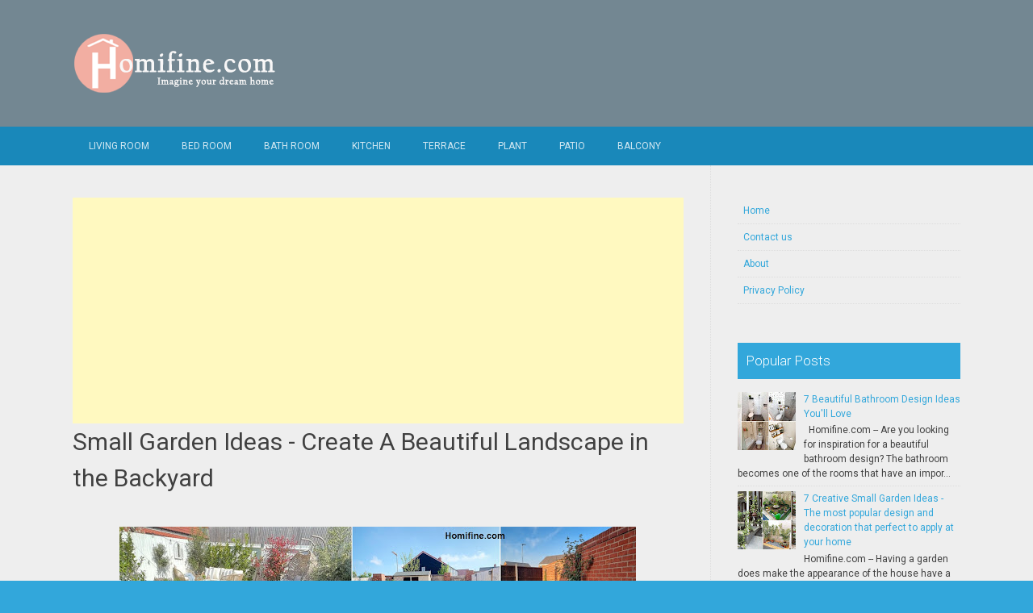

--- FILE ---
content_type: text/html; charset=UTF-8
request_url: https://www.homifine.com/2022/06/small-garden-ideas-create-beautiful_21.html
body_size: 24323
content:
<!DOCTYPE html>
<html dir='ltr' lang='en-US' xmlns='http://www.w3.org/1999/xhtml' xmlns:b='http://www.google.com/2005/gml/b' xmlns:data='http://www.google.com/2005/gml/data' xmlns:expr='http://www.google.com/2005/gml/expr'>
<head>
<link href='https://www.blogger.com/static/v1/widgets/55013136-widget_css_bundle.css' rel='stylesheet' type='text/css'/>
<meta charset='UTF-8'/>
<meta content='width=device-width, initial-scale=1' name='viewport'/>
<meta content='text/html; charset=UTF-8' http-equiv='Content-Type'/>
<meta content='blogger' name='generator'/>
<link href='https://www.homifine.com/favicon.ico' rel='icon' type='image/x-icon'/>
<link href='https://www.homifine.com/2022/06/small-garden-ideas-create-beautiful_21.html' rel='canonical'/>
<link rel="alternate" type="application/atom+xml" title="Homifine.com - Atom" href="https://www.homifine.com/feeds/posts/default" />
<link rel="alternate" type="application/rss+xml" title="Homifine.com - RSS" href="https://www.homifine.com/feeds/posts/default?alt=rss" />
<link rel="service.post" type="application/atom+xml" title="Homifine.com - Atom" href="https://www.blogger.com/feeds/5576772063404068031/posts/default" />

<link rel="alternate" type="application/atom+xml" title="Homifine.com - Atom" href="https://www.homifine.com/feeds/4473069333534809857/comments/default" />
<!--Can't find substitution for tag [blog.ieCssRetrofitLinks]-->
<link href='https://blogger.googleusercontent.com/img/b/R29vZ2xl/AVvXsEipnJZ1EKmoWCedNCf-z8u7IZ5PxKSta-C7Fbl_MWqi2QPEfCxJ9d9PovnXssrbxjEaPPomlnjWWKmsVrIPH__Ua8weHFDb-8HxbYKAcstdeRebo3QjbQKx03BeLtVimGTKzZnAd0Ry5m6qDJfkCpWSc19ncv63CAmdDbXgAhBGcfEzS8SFEuyEojuzFA/w640-h360/garden.jpg' rel='image_src'/>
<meta content='https://www.homifine.com/2022/06/small-garden-ideas-create-beautiful_21.html' property='og:url'/>
<meta content='Small Garden Ideas - Create A Beautiful Landscape in the Backyard' property='og:title'/>
<meta content='Homifine.com  -- A small garden doesn&#39;t mean it can&#39;t radiate beauty for your home. If you are able to design your small garden, the beautif...' property='og:description'/>
<meta content='https://blogger.googleusercontent.com/img/b/R29vZ2xl/AVvXsEipnJZ1EKmoWCedNCf-z8u7IZ5PxKSta-C7Fbl_MWqi2QPEfCxJ9d9PovnXssrbxjEaPPomlnjWWKmsVrIPH__Ua8weHFDb-8HxbYKAcstdeRebo3QjbQKx03BeLtVimGTKzZnAd0Ry5m6qDJfkCpWSc19ncv63CAmdDbXgAhBGcfEzS8SFEuyEojuzFA/w1200-h630-p-k-no-nu/garden.jpg' property='og:image'/>
<link href="//fonts.googleapis.com/css?family=Roboto:400,400italic,700,700italic,300,300italic,500,500italic" rel="stylesheet" type="text/css">
<link href='//maxcdn.bootstrapcdn.com/font-awesome/4.3.0/css/font-awesome.min.css' rel='stylesheet'/>
<title>Small Garden Ideas - Create A Beautiful Landscape in the Backyard ~ Homifine.com</title>
<style id='page-skin-1' type='text/css'><!--
/*
-----------------------------------------------
Blogger Template Style
Name:   Earth Pro
Author: Lasantha Bandara
URL 1:  http://www.premiumbloggertemplates.com/
URL 2:  http://www.bloggertipandtrick.net/
Theme URL: http://www.premiumbloggertemplates.com/earth-pro-blogger-template/
Date:   February 2015
License:  GNU General Public License
This template is free for both personal and commercial use, But to satisfy the 'attribution' clause of the license, you are required to keep the footer links intact which provides due credit to its authors.
----------------------------------------------- */
body#layout ul{list-style-type:none;list-style:none}
body#layout ul li{list-style-type:none;list-style:none}
body#layout #headerbwrap {height:auto;}
body#layout #content {}
/* Variable definitions
====================
*/
/* Use this with templates/template-twocol.html */
.section, .widget {
margin:0;
padding:0;
}
/*--------------------------------------------------------------
Reset
--------------------------------------------------------------*/
html, body, div, span, applet, object, iframe,h1, h2, h3, h4, h5, h6, p, blockquote, pre,a, abbr, acronym, address, big, cite, code,del, dfn, em, font, ins, kbd, q, s, samp,small, strike, strong, sub, sup, tt, var, dl, dt, dd, ol, ul, li,fieldset, form, label, legend, table, caption, tbody, tfoot, thead, tr, th, td {border: 0;font-family: "Century Gothic",Roboto;font-size: 100%;font-style: inherit;font-weight: inherit;margin: 0;outline: 0;padding: 0;vertical-align: baseline;}
html {font-size: 62.5%;overflow-y: scroll;-webkit-text-size-adjust: 100%;-ms-text-size-adjust:100%;}
*,*:before,*:after {-webkit-box-sizing: border-box;-moz-box-sizing:border-box;box-sizing:border-box;}
body {background: #fff;}
article,aside,details,figcaption,figure,footer,header,main,nav,section {display: block;}
ol, ul {list-style: none;}
table {border-collapse: separate;border-spacing: 0;}
caption, th, td {font-weight: normal;text-align: left;}
blockquote:before, blockquote:after,
q:before, q:after {content: "";}
blockquote, q {quotes: "" "";}
a:focus {outline: thin dotted;}
a:hover,
a:active {outline: 0;}
a img {border: 0;}
/*--------------------------------------------------------------
Typography
--------------------------------------------------------------*/
html {background:#404040;}
body,button,input,select,textarea {color: #404040;font-family: "Century Gothic",Roboto;font-size: 15px;font-size: 1.5rem;line-height: 1.5;}
h1 {font-size:30px;font-weight:normal;}
h2 {font-size:24px;font-weight:normal;}
h3 {font-size:20px;font-weight:bold;}
h4 {font-size:18px;font-weight:bold;}
h5 {font-size:16px;font-weight:normal;}
h6 {font-size:14px;font-weight:bold;}
h1, h2, h3, h4, h5, h6 {clear: both;}
p {margin-bottom: 1.5em;}
b, strong {font-weight: bold;}
dfn, cite, em, i {font-style: italic;}
blockquote {margin: 0 1.5em;}
address {margin: 0 0 1.5em;}
pre {background: #eee;font-family: "Century Gothic",Roboto,Courier, monospace;font-size: 15px;font-size: 1.5rem;line-height: 1.6;margin-bottom: 1.6em;max-width: 100%;overflow: auto;padding: 1.6em;}
code, kbd, tt, var {font: 15px Monaco, Consolas, "Andale Mono", "DejaVu Sans Mono", monospace;}
abbr, acronym {border-bottom: 1px dotted #666;cursor: help;}
mark, ins {background: #fff9c0;text-decoration: none;}
sup,sub {font-size: 75%;height: 0;line-height: 0;position: relative;vertical-align: baseline;}
sup {bottom: 1ex;}
sub {top: .5ex;}
small {font-size: 75%;}
big {font-size: 125%;}
/*--------------------------------------------------------------
Elements
--------------------------------------------------------------*/
hr {background-color: #ccc;border: 0;height: 1px;margin-bottom: 1.5em;}
ul, ol {margin: 0 0 2em 3em;}
ul {list-style: disc;}
ol {list-style: decimal;font-weight:600;}
ol ol {list-style:upper-alpha;font-weight:400;}
ol ol ol {list-style:lower-roman;font-weight:200;}
.content-areapbt li {margin-bottom: 10px;margin-top: 10px;}
li > ul,
li > ol {margin-bottom: 0;margin-left: 2em;}
dt {font-weight: bold;}
dd {margin: 0 1.5em 1.5em;}
img {height: auto; max-width: 100%;}
figure {margin: 0;}
table {margin: 0 0 1.5em;width: 100%;}
th {font-weight: bold;}
/*--------------------------------------------------------------
Forms
--------------------------------------------------------------*/
button, input, select, textarea { font-size: 100%;vertical-align: baseline; *vertical-align: middle;}
input[type="checkbox"], input[type="radio"] { padding: 0;}
input[type="search"] { -webkit-appearance: textfield; -webkit-box-sizing: content-box;-moz-box-sizing: content-box; box-sizing:         content-box; }
input[type="search"]::-webkit-search-decoration {-webkit-appearance: none;}
button::-moz-focus-inner,input::-moz-focus-inner {border: 0;padding: 0;}
input[type="text"],input[type="email"],input[type="url"],input[type="password"],input[type="search"],textarea {color: #666;border: 1px solid #ccc;border-radius: 3px;padding: 5px;}
input[type="text"]:focus,input[type="email"]:focus,input[type="url"]:focus,input[type="password"]:focus,input[type="search"]:focus,
textarea:focus {color: #111;}
textarea {overflow: auto; vertical-align: top; width: 98%;}
/*--------------------------------------------------------------
Navigation
--------------------------------------------------------------*/
/*--------------------------------------------------------------
Links
--------------------------------------------------------------*/
a {text-decoration:none;color:#32a7db;}
a:hover,a:focus,a:active {text-decoration:underline;}
/* a:visited {color: #C73E20;} */
/*--------------------------------------------------------------
Topbar Menu
--------------------------------------------------------------*/
#top-barpbt {background: #1988ba;display:block;}
.main-navigationpbt {clear: both;display: block;width: 100%;}
.main-navigationpbt ul {list-style: none;margin: 0;padding-left: 0;}
.main-navigationpbt li {float: left;position: relative;}
.main-navigationpbt a {display: block;text-decoration: none;transition:all 0.3s ease;padding: 15px 20px;display: block;color: rgba(255,255,255,0.8);font-weight: 200;font-size: 12px;text-transform: uppercase;}
.main-navigationpbt ul ul {box-shadow: 0 3px 3px rgba(0, 0, 0, 0.2);display: none;float: left;left: 0;position: absolute;top: auto;z-index: 99999;}
.main-navigationpbt ul ul ul {left: 100%;top: 0;}
.main-navigationpbt ul ul a {width: 200px;color:#333;padding:10px 15px;}
.main-navigationpbt ul li:hover > ul {display: block;}
.main-navigationpbt .current_page_item a,.main-navigationpbt .current-menu-item a {}
.main-navigationpbt li:hover a,.main-navigationpbt a:hover {background:#32a7db;text-decoration:none; transition: all 1s ease 0s !important;
}
.current_page_item a {background:#017ab0;  border-left: solid #32a7db 2px;}
.main-navigationpbt ul ul,.main-navigationpbt li:hover ul a {background: #fdfdfd;  transition: all 1s ease 0s !important;   }
.main-navigationpbt ul ul a:hover,.main-navigationpbt ul ul li.current_page_item a {background: #ededed;  border-left: solid #32a7db 2px; }
/* Small menu */
.menu-togglepbt {cursor: pointer;display: none;}
#site-navigationpbt h1 i.dashiconspbt {font-size: 24px;width: 20px;height: 20px;}
/*--------------------------------------------------------------
Topbar Search
--------------------------------------------------------------*/
#topbar-searchpbt {display:block;font-size:16px;float:right;color:#fff;height:48px;text-align:right;overflow: hidden;}
#topbar-searchpbt:hover button {float:right;}
#topbar-searchpbt button {padding: 13px 20px 15px 17px;margin: 0;font-size: 20px;float:right; background:#017AB0;}
#topbar-searchpbt button:hover {background:#32a7db;}
#topbar-searchpbt button i {font-size:24px;}
#topbar-searchpbt form button:hover i {margin-top: 0px;}
#topbar-searchpbt > form > label > input {margin: 0; border-radius: 0; border: 0; padding: 14px 0 13px; background:rgba(255,255,255,0); background:none;width:0; transition:width 0.7s ease,padding 0.7s ease;background:rgba(255,255,255,1);font-size:14px;box-shadow: none;}
#topbar-searchpbt > form:hover > label > input {width:155px;padding:14px 13px 13px;}
#topbar-searchpbt form {height:48px;overflow:hidden;}
/*--------------------------------------------------------------
Accessibility
--------------------------------------------------------------*/
/* Text meant only for screen readers */
.screen-reader-textpbt {clip: rect(1px, 1px, 1px, 1px);position: absolute !important;}
.screen-reader-textpbt:hover,.screen-reader-textpbt:active,.screen-reader-textpbt:focus {background-color: #f1f1f1;border-radius: 3px;box-shadow: 0 0 2px 2px rgba(0, 0, 0, 0.6);clip: auto !important;color: #21759b;display: block;font-size: 14px;font-weight: bold;height: auto;left: 5px;line-height: normal;padding: 15px 23px 14px;text-decoration: none;top: 5px;width: auto;z-index: 100000;}
/*--------------------------------------------------------------
Clearings
--------------------------------------------------------------*/
.clearpbt:before,.clearpbt:after,.entry-content:before,.entry-content:after,.comment-content:before,.comment-content:after,.site-headerpbt:before,.site-headerpbt:after,.site-content:before,.site-content:after,.site-footerpbt:before,.site-footerpbt:after {content: '';display: table;}
.clearpbt:after,.entry-content:after,.comment-content:after,.site-headerpbt:after,.site-content:after,.site-footerpbt:after {clear: both;}
/*--------------------------------------------------------------
Widgets
--------------------------------------------------------------*/
.widget-areapbt .widget h2 {background-color: #32A7DB;color: #FFFFFF;font-size: 17px;font-weight: 300;padding: 10px;margin-bottom: 10px;}
.widget-areapbt .widget h3 {background-color: #32A7DB;color: #FFFFFF;font-size: 17px;font-weight: 300;padding: 10px;margin-bottom: 10px;}
.widget-areapbt .widget ul {list-style:none;margin:0 0 10px;}
.widget-areapbt .widget ul li {display:block;padding:7px;border-bottom: 1px dotted #ddd;}
.widget-areapbt .widget input[type="search"] {width: 94%;padding:7px;}
.widget-areapbt .widget li.recentcomments {padding:7px;display:inline-block;}
.widget-areapbt .widget {margin: 0 0 4em;font-size:12px;}
.widget select {max-width: 100%;}
.widget_search .search-submitpbt {display: none;}
/*--------------------------------------------------------------
Content
--------------------------------------------------------------*/
#contentpbt {overflow:hidden;/* One True Layout Method for equal column heights */}
#mainpbt {padding-bottom: 20px;/* One True Layout Method for equal column heights */}
.entry-metapbt,.entry-footerpbt {font-size: 13px;color: #bbb;margin-top: 10px;font-weight: 300;clear:both;}
.entry-metapbt .dashiconspbt,.entry-footerpbt .dashiconspbt {font-size:18px;height:18px;width:18px;}
.entry-metapbt i,.entry-footerpbt i,.entry-metapbt span,.entry-footerpbt span {line-height: 1.1;/*margin-left:10px;*/}
.entry-metapbt i:first-child,.entry-footerpbt i:first-child,.entry-metapbt span:first-child, .entry-footerpbt span:first-child,.entry-metapbt span.author.vcard {/*margin-left:0;*/}
/*--------------------------------------------------------------
Posts and pages
--------------------------------------------------------------*/
article.hentry {margin: 0 0 1.5em;border-bottom: 1px dotted #ddd;padding:0 0 2em;padding-right: 4%;margin-right: -4%;}
article.sticky {background: #f8f8f8;padding: 4%;margin-right: -4.35%;border-left:1px dotted #ddd;border-top:1px dotted #ddd;}
.entry-content {margin: 1.0em 0 0;}
/*.entry-content {background: #fff;border-radius: 2px;padding:30px;margin:1.5em 0;border: 1px dotted #ddd;}*/
h1.entry-title a {color: inherit;padding-bottom: 10px;margin-bottom: 10px;}
h1.entry title a:hover {text-decoration:none;border-bottom: 1px dotted #999;}
/*--------------------------------------------------------------
Media
--------------------------------------------------------------*/
embed,iframe,object {max-width: 100%;}
/*--------------------------------------------------------------
Basic Layout
--------------------------------------------------------------*/
#site-navigationpbt, #mastheadpbt .site-brandingpbt, #colophonpbt .site-infopbt, #contentpbt {margin: 0 auto;max-width: 100%;width: 1100px;display:block;}
#primarypbt {float: left;width:71.9%;padding: 40px 3% 0 0;border-right: 1px dotted #ddd;margin-bottom: -99999px;padding-bottom: 99999px;/* One True Layout Method for equal column heights */}
#secondarypbt {float: right;width: 28.1%;padding: 40px 0 0 3%;}
#primarypbt.full-width {width:100%;padding:40px 0 0;border-right:0;margin-bottom:0;padding-bottom:0;}
body.page-template-tpl-left-sidebar-php #secondarypbt {float:left;padding:40px 3% 0 0;margin-bottom: -99999px;padding-bottom: 99999px;}
body.page-template-tpl-left-sidebar-php #primarypbt {float:right;padding: 40px 0 0 3%;border-left: 1px dotted #ddd;border-right:0;margin-bottom:0;padding-bottom:0;}
/*--------------------------------------------------------------
Site Branding
--------------------------------------------------------------*/
#mastheadpbt {background:#32a7db;padding:40px 0;clear:both;}
h1.site-titlepbt, h2.site-descriptionpbt {text-align: center;}
h1.site-titlepbt a {font-size:60px;color:#fff;text-decoration:none;font-weight: bold;text-shadow: 0 1px 1px #666;line-height: 1.1;letter-spacing: -3px;}
h2.site-descriptionpbt {font-size: 16px;font-weight: 200;color: rgba(255,255,255,0.7);}
/*--------------------------------------------------------------
Footer
--------------------------------------------------------------*/
#colophonpbt {background:#32a7db;}
#colophonpbt .site-infopbt {text-align: center;color:#f2efdc;font-size:14px;padding:40px 0;font-weight: 200;}
#colophonpbt .site-infopbt a {color:#FFFFFF;}
/*--------------------------------------------------------------
Buttons
--------------------------------------------------------------*/
.buttonpbt,
button,
input[type="button"],
input[type="reset"],
input[type="submit"] {border: 0;
border-radius: 0px;
background: #1988BA;
color: rgba(255, 255, 255, .9);
cursor: pointer;
-webkit-appearance: button;
font-size: 14px;
font-size: 1.5rem;
line-height: 1;
padding: 15px 20px;
font-weight: 300;
transition:background 0.5s ease;
}
.buttonpbt {-webkit-appearance: none;}
.continue-reading-buttonpbt {display:inline-block;margin-bottom:20px;}
.buttonpbt:hover,button:hover,input[type="button"]:hover,input[type="reset"]:hover,input[type="submit"]:hover {background:#32a7db;text-decoration:none;}
.buttonpbt:focus,button:focus,input[type="button"]:focus,input[type="reset"]:focus,input[type="submit"]:focus,.buttonpbt:active,button:active,input[type="button"]:active,input[type="reset"]:active,input[type="submit"]:active {box-shadow: inset 0 -1px 0 rgba(0,0,0, 0.5), inset 0 2px 5px rgba(0, 0, 0, 0.15);}
/*--------------------------------------------------------------
Responsive
--------------------------------------------------------------*/
@media screen and (max-width: 1110px) {
#contentpbt {padding-left:1%;padding-right:1%;max-width:100%;}
}
@media screen and (max-width: 767px) {
#primarypbt, #secondarypbt {width:100%;float:none;padding:20px;border:0px;margin:0;}
}
@media screen and (max-width: 600px) {
.menu-togglepbt,.main-navigationpbt.toggled .nav-menu {display: block;}
.menu-togglepbt {margin-top: -48px;}
ul.nav-menu {clear:both;}
.main-navigationpbt ul {display: none;}
.menu-togglepbt {display:block;padding:12px 20px 12px 15px;font-size:16px;float:left;background:#F24C27;color:#fff;font-weight:normal;}
#site-navigationpbt li {float:none;background:#F24C27;}
.main-navigationpbt ul a {border-bottom:1px solid rgba(0,0,0,0.1);}
.main-navigationpbt ul ul a {color:rgba(255,255,255,0.8);}
.main-navigationpbt ul ul,.main-navigationpbt li:hover ul a {background:none;}
.main-navigationpbt li a:hover,.main-navigationpbt li a:hover,.main-navigationpbt ul ul a:hover {background:rgba(0,0,0,0.3);}
.current_page_item a,.main-navigationpbt ul ul li.current_page_item a {background:rgba(0,0,0,0.5);}
.main-navigationpbt ul ul {box-shadow:none;display: block;float: none;left: 0;position: relative;top: auto;z-index: 99999;width:100%;}
.main-navigationpbt ul ul a {width:auto;padding:15px 20px 15px 35px;}
.main-navigationpbt ul ul ul a {width:auto;padding:15px 20px 15px 50px;}
.main-navigationpbt ul ul ul {left: 0;}
}
h2.date-header {
margin: 10px 0px;
display: none;
}
.main .widget {
margin: 0 0 5px;
padding: 0 0 2px;
}
.main .Blog {
border-bottom-width: 0;
}
#header .description {
}
/* Comments----------------------------------------------- */
#comments {
padding:10px;
margin-bottom:20px;
}
#comments h4 {
font-size:22px;
margin-bottom:10px;
}
#comments ol {
margin-left: 0;
}
.deleted-comment {
font-style: italic;
color: gray;
}
#blog-pager-newer-link {
float: left;
}
#blog-pager-older-link {
float: right;
}
#blog-pager {
text-align: center;
padding:5px;
margin:10px 0;
}
.feed-links {
clear: both;
}
.comment-form {
}
#navbar-iframe {
height: 0;
visibility: hidden;
display: none;
}
.author-profile {
background: #f6f6f6;
border: 1px solid #eee;
margin: 10px 0 10px 0;
padding: 8px;
overflow: hidden;
}
.author-profile img {
border: 1px solid #ddd;
float: left;
margin-right: 10px;
}
.post-iconspbt {
margin: 5px 0 0 0;
padding: 0px;
}
.post-locationpbt {
margin: 5px 0;
padding: 0px;
}
.related-postbwrap {
margin: 10px auto 0;
}
.related-postbwrap h4 {
font-weight: bold;
margin: 10px 0;
}
.related-post-style-2,.related-post-style-2 li {
list-style: none;
margin: 0;
padding: 0;
}
.related-post-style-2 li {
border-top: 0px solid #eee;
overflow: hidden;
padding: 10px 0px;
}
.related-post-style-2 li:first-child {
border-top: none;
}
.related-post-style-2 .related-post-item-thumbnail {
width: 80px;
height: 80px;
max-width: none;
max-height: none;
background-color: transparent;
border: none;
float: left;
margin: 2px 10px 0 0;
padding: 0;
}
.related-post-style-2 .related-post-item-title {
font-weight: normal;
font-size: 100%;
}
.related-post-style-2 .related-post-item-summary {
display: block;
}
.pbtsharethisbutt {
overflow: hidden;
padding: 10px 0 5px;
margin: 0;
}
.pbtsharethisbutt ul {
list-style: none;
list-style-type: none;
margin: 0;
padding: 0;
}
.pbtsharethisbutt ul li {
float: left;
margin: 0;
padding: 0;
}
.pbtsharethisbutt ul li a {
padding: 0 10px;
display: inline-block;
}
.pbtsharethisbutt ul li a:hover {
}
.separator a[style="margin-left: 1em; margin-right: 1em;"] {margin-left: auto!important;margin-right: auto!important;}
.separator a[style="clear: left; float: left; margin-bottom: 1em; margin-right: 1em;"] {clear: none !important; float: none !important; margin-bottom: 0em !important; margin-right: 0em !important;}
.separator a[style="clear: left; float: left; margin-bottom: 1em; margin-right: 1em;"] img {float: left !important; margin: 0px 10px 10px 0px;}
.separator a[style="clear: right; float: right; margin-bottom: 1em; margin-left: 1em;"] {clear: none !important; float: none !important; margin-bottom: 0em !important; margin-left: 0em !important;}
.separator a[style="clear: right; float: right; margin-bottom: 1em; margin-left: 1em;"] img {float: right !important; margin: 0px 0px 10px 10px;}
.PopularPosts .widget-content ul li {
padding:6px 0px;
}
.reaction-buttons table{
border:none;
margin-bottom:5px;
}
.reaction-buttons table, .reaction-buttons td{
border:none !important;
}
.pbtthumbimg {
float:left;
margin:0px 10px 5px 0px;
padding:4px;
border:0px solid #eee;
background:none;
width:220px;
height:auto;
}
#top-barpbt {background:#1988ba;}
.current_page_item a, #mastheadpbt {background:#738792;}
#topbar-searchpbt button:hover,.main-navigationpbt li:hover a,.main-navigationpbt a:hover,.buttonpbt,button, input[type="button"],input[type="reset"],input[type="submit"] {background:#32a7db;}
@media screen and (max-width: 600px) {.menu-togglepbt,#site-navigationpbt li {background:#32a7db;}}
.buttonpbt:hover,button:hover,input[type="button"]:hover,input[type="reset"]:hover,input[type="submit"]:hover {background:#2886af;}
html,#colophonpbt {background:#32a7db;}
body { background-color: #EEE; }
#Attribution1 {
height:0px;
visibility:hidden;
display:none
}

--></style>
<script src='https://ajax.googleapis.com/ajax/libs/jquery/1.11.2/jquery.min.js' type='text/javascript'></script>
<script type='text/javascript'>
//<![CDATA[

/*! jQuery Migrate v1.2.1 | (c) 2005, 2013 jQuery Foundation, Inc. and other contributors | jquery.org/license */
jQuery.migrateMute===void 0&&(jQuery.migrateMute=!0),function(e,t,n){function r(n){var r=t.console;i[n]||(i[n]=!0,e.migrateWarnings.push(n),r&&r.warn&&!e.migrateMute&&(r.warn("JQMIGRATE: "+n),e.migrateTrace&&r.trace&&r.trace()))}function a(t,a,i,o){if(Object.defineProperty)try{return Object.defineProperty(t,a,{configurable:!0,enumerable:!0,get:function(){return r(o),i},set:function(e){r(o),i=e}}),n}catch(s){}e._definePropertyBroken=!0,t[a]=i}var i={};e.migrateWarnings=[],!e.migrateMute&&t.console&&t.console.log&&t.console.log("JQMIGRATE: Logging is active"),e.migrateTrace===n&&(e.migrateTrace=!0),e.migrateReset=function(){i={},e.migrateWarnings.length=0},"BackCompat"===document.compatMode&&r("jQuery is not compatible with Quirks Mode");var o=e("<input/>",{size:1}).attr("size")&&e.attrFn,s=e.attr,u=e.attrHooks.value&&e.attrHooks.value.get||function(){return null},c=e.attrHooks.value&&e.attrHooks.value.set||function(){return n},l=/^(?:input|button)$/i,d=/^[238]$/,p=/^(?:autofocus|autoplay|async|checked|controls|defer|disabled|hidden|loop|multiple|open|readonly|required|scoped|selected)$/i,f=/^(?:checked|selected)$/i;a(e,"attrFn",o||{},"jQuery.attrFn is deprecated"),e.attr=function(t,a,i,u){var c=a.toLowerCase(),g=t&&t.nodeType;return u&&(4>s.length&&r("jQuery.fn.attr( props, pass ) is deprecated"),t&&!d.test(g)&&(o?a in o:e.isFunction(e.fn[a])))?e(t)[a](i):("type"===a&&i!==n&&l.test(t.nodeName)&&t.parentNode&&r("Can't change the 'type' of an input or button in IE 6/7/8"),!e.attrHooks[c]&&p.test(c)&&(e.attrHooks[c]={get:function(t,r){var a,i=e.prop(t,r);return i===!0||"boolean"!=typeof i&&(a=t.getAttributeNode(r))&&a.nodeValue!==!1?r.toLowerCase():n},set:function(t,n,r){var a;return n===!1?e.removeAttr(t,r):(a=e.propFix[r]||r,a in t&&(t[a]=!0),t.setAttribute(r,r.toLowerCase())),r}},f.test(c)&&r("jQuery.fn.attr('"+c+"') may use property instead of attribute")),s.call(e,t,a,i))},e.attrHooks.value={get:function(e,t){var n=(e.nodeName||"").toLowerCase();return"button"===n?u.apply(this,arguments):("input"!==n&&"option"!==n&&r("jQuery.fn.attr('value') no longer gets properties"),t in e?e.value:null)},set:function(e,t){var a=(e.nodeName||"").toLowerCase();return"button"===a?c.apply(this,arguments):("input"!==a&&"option"!==a&&r("jQuery.fn.attr('value', val) no longer sets properties"),e.value=t,n)}};var g,h,v=e.fn.init,m=e.parseJSON,y=/^([^<]*)(<[\w\W]+>)([^>]*)$/;e.fn.init=function(t,n,a){var i;return t&&"string"==typeof t&&!e.isPlainObject(n)&&(i=y.exec(e.trim(t)))&&i[0]&&("<"!==t.charAt(0)&&r("$(html) HTML strings must start with '<' character"),i[3]&&r("$(html) HTML text after last tag is ignored"),"#"===i[0].charAt(0)&&(r("HTML string cannot start with a '#' character"),e.error("JQMIGRATE: Invalid selector string (XSS)")),n&&n.context&&(n=n.context),e.parseHTML)?v.call(this,e.parseHTML(i[2],n,!0),n,a):v.apply(this,arguments)},e.fn.init.prototype=e.fn,e.parseJSON=function(e){return e||null===e?m.apply(this,arguments):(r("jQuery.parseJSON requires a valid JSON string"),null)},e.uaMatch=function(e){e=e.toLowerCase();var t=/(chrome)[ \/]([\w.]+)/.exec(e)||/(webkit)[ \/]([\w.]+)/.exec(e)||/(opera)(?:.*version|)[ \/]([\w.]+)/.exec(e)||/(msie) ([\w.]+)/.exec(e)||0>e.indexOf("compatible")&&/(mozilla)(?:.*? rv:([\w.]+)|)/.exec(e)||[];return{browser:t[1]||"",version:t[2]||"0"}},e.browser||(g=e.uaMatch(navigator.userAgent),h={},g.browser&&(h[g.browser]=!0,h.version=g.version),h.chrome?h.webkit=!0:h.webkit&&(h.safari=!0),e.browser=h),a(e,"browser",e.browser,"jQuery.browser is deprecated"),e.sub=function(){function t(e,n){return new t.fn.init(e,n)}e.extend(!0,t,this),t.superclass=this,t.fn=t.prototype=this(),t.fn.constructor=t,t.sub=this.sub,t.fn.init=function(r,a){return a&&a instanceof e&&!(a instanceof t)&&(a=t(a)),e.fn.init.call(this,r,a,n)},t.fn.init.prototype=t.fn;var n=t(document);return r("jQuery.sub() is deprecated"),t},e.ajaxSetup({converters:{"text json":e.parseJSON}});var b=e.fn.data;e.fn.data=function(t){var a,i,o=this[0];return!o||"events"!==t||1!==arguments.length||(a=e.data(o,t),i=e._data(o,t),a!==n&&a!==i||i===n)?b.apply(this,arguments):(r("Use of jQuery.fn.data('events') is deprecated"),i)};var j=/\/(java|ecma)script/i,w=e.fn.andSelf||e.fn.addBack;e.fn.andSelf=function(){return r("jQuery.fn.andSelf() replaced by jQuery.fn.addBack()"),w.apply(this,arguments)},e.clean||(e.clean=function(t,a,i,o){a=a||document,a=!a.nodeType&&a[0]||a,a=a.ownerDocument||a,r("jQuery.clean() is deprecated");var s,u,c,l,d=[];if(e.merge(d,e.buildFragment(t,a).childNodes),i)for(c=function(e){return!e.type||j.test(e.type)?o?o.push(e.parentNode?e.parentNode.removeChild(e):e):i.appendChild(e):n},s=0;null!=(u=d[s]);s++)e.nodeName(u,"script")&&c(u)||(i.appendChild(u),u.getElementsByTagName!==n&&(l=e.grep(e.merge([],u.getElementsByTagName("script")),c),d.splice.apply(d,[s+1,0].concat(l)),s+=l.length));return d});var Q=e.event.add,x=e.event.remove,k=e.event.trigger,N=e.fn.toggle,T=e.fn.live,M=e.fn.die,S="ajaxStart|ajaxStop|ajaxSend|ajaxComplete|ajaxError|ajaxSuccess",C=RegExp("\\b(?:"+S+")\\b"),H=/(?:^|\s)hover(\.\S+|)\b/,A=function(t){return"string"!=typeof t||e.event.special.hover?t:(H.test(t)&&r("'hover' pseudo-event is deprecated, use 'mouseenter mouseleave'"),t&&t.replace(H,"mouseenter$1 mouseleave$1"))};e.event.props&&"attrChange"!==e.event.props[0]&&e.event.props.unshift("attrChange","attrName","relatedNode","srcElement"),e.event.dispatch&&a(e.event,"handle",e.event.dispatch,"jQuery.event.handle is undocumented and deprecated"),e.event.add=function(e,t,n,a,i){e!==document&&C.test(t)&&r("AJAX events should be attached to document: "+t),Q.call(this,e,A(t||""),n,a,i)},e.event.remove=function(e,t,n,r,a){x.call(this,e,A(t)||"",n,r,a)},e.fn.error=function(){var e=Array.prototype.slice.call(arguments,0);return r("jQuery.fn.error() is deprecated"),e.splice(0,0,"error"),arguments.length?this.bind.apply(this,e):(this.triggerHandler.apply(this,e),this)},e.fn.toggle=function(t,n){if(!e.isFunction(t)||!e.isFunction(n))return N.apply(this,arguments);r("jQuery.fn.toggle(handler, handler...) is deprecated");var a=arguments,i=t.guid||e.guid++,o=0,s=function(n){var r=(e._data(this,"lastToggle"+t.guid)||0)%o;return e._data(this,"lastToggle"+t.guid,r+1),n.preventDefault(),a[r].apply(this,arguments)||!1};for(s.guid=i;a.length>o;)a[o++].guid=i;return this.click(s)},e.fn.live=function(t,n,a){return r("jQuery.fn.live() is deprecated"),T?T.apply(this,arguments):(e(this.context).on(t,this.selector,n,a),this)},e.fn.die=function(t,n){return r("jQuery.fn.die() is deprecated"),M?M.apply(this,arguments):(e(this.context).off(t,this.selector||"**",n),this)},e.event.trigger=function(e,t,n,a){return n||C.test(e)||r("Global events are undocumented and deprecated"),k.call(this,e,t,n||document,a)},e.each(S.split("|"),function(t,n){e.event.special[n]={setup:function(){var t=this;return t!==document&&(e.event.add(document,n+"."+e.guid,function(){e.event.trigger(n,null,t,!0)}),e._data(this,n,e.guid++)),!1},teardown:function(){return this!==document&&e.event.remove(document,n+"."+e._data(this,n)),!1}}})}(jQuery,window);

//]]>
</script>
<script type='text/javascript'>
//<![CDATA[

function showrecentcomments(json){for(var i=0;i<a_rc;i++){var b_rc=json.feed.entry[i];var c_rc;if(i==json.feed.entry.length)break;for(var k=0;k<b_rc.link.length;k++){if(b_rc.link[k].rel=='alternate'){c_rc=b_rc.link[k].href;break;}}c_rc=c_rc.replace("#","#comment-");var d_rc=c_rc.split("#");d_rc=d_rc[0];var e_rc=d_rc.split("/");e_rc=e_rc[5];e_rc=e_rc.split(".html");e_rc=e_rc[0];var f_rc=e_rc.replace(/-/g," ");f_rc=f_rc.link(d_rc);var g_rc=b_rc.published.$t;var h_rc=g_rc.substring(0,4);var i_rc=g_rc.substring(5,7);var j_rc=g_rc.substring(8,10);var k_rc=new Array();k_rc[1]="Jan";k_rc[2]="Feb";k_rc[3]="Mar";k_rc[4]="Apr";k_rc[5]="May";k_rc[6]="Jun";k_rc[7]="Jul";k_rc[8]="Aug";k_rc[9]="Sep";k_rc[10]="Oct";k_rc[11]="Nov";k_rc[12]="Dec";if("content" in b_rc){var l_rc=b_rc.content.$t;}else if("summary" in b_rc){var l_rc=b_rc.summary.$t;}else var l_rc="";var re=/<\S[^>]*>/g;l_rc=l_rc.replace(re,"");if(m_rc==true)document.write('On '+k_rc[parseInt(i_rc,10)]+' '+j_rc+' ');document.write('<a href="'+c_rc+'">'+b_rc.author[0].name.$t+'</a> commented');if(n_rc==true)document.write(' on '+f_rc);document.write(': ');if(l_rc.length<o_rc){document.write('<i>&#8220;');document.write(l_rc);document.write('&#8221;</i><br/><br/>');}else{document.write('<i>&#8220;');l_rc=l_rc.substring(0,o_rc);var p_rc=l_rc.lastIndexOf(" ");l_rc=l_rc.substring(0,p_rc);document.write(l_rc+'&hellip;&#8221;</i>');document.write('<br/><br/>');}}}

function rp(json){document.write('<ul>');for(var i=0;i<numposts;i++){document.write('<li>');var entry=json.feed.entry[i];var posttitle=entry.title.$t;var posturl;if(i==json.feed.entry.length)break;for(var k=0;k<entry.link.length;k++){if(entry.link[k].rel=='alternate'){posturl=entry.link[k].href;break}}posttitle=posttitle.link(posturl);var readmorelink="(more)";readmorelink=readmorelink.link(posturl);var postdate=entry.published.$t;var cdyear=postdate.substring(0,4);var cdmonth=postdate.substring(5,7);var cdday=postdate.substring(8,10);var monthnames=new Array();monthnames[1]="Jan";monthnames[2]="Feb";monthnames[3]="Mar";monthnames[4]="Apr";monthnames[5]="May";monthnames[6]="Jun";monthnames[7]="Jul";monthnames[8]="Aug";monthnames[9]="Sep";monthnames[10]="Oct";monthnames[11]="Nov";monthnames[12]="Dec";if("content"in entry){var postcontent=entry.content.$t}else if("summary"in entry){var postcontent=entry.summary.$t}else var postcontent="";var re=/<\S[^>]*>/g;postcontent=postcontent.replace(re,"");document.write(posttitle);if(showpostdate==true)document.write(' - '+monthnames[parseInt(cdmonth,10)]+' '+cdday);if(showpostsummary==true){if(postcontent.length<numchars){document.write(postcontent)}else{postcontent=postcontent.substring(0,numchars);var quoteEnd=postcontent.lastIndexOf(" ");postcontent=postcontent.substring(0,quoteEnd);document.write(postcontent+'...'+readmorelink)}}document.write('</li>')}document.write('</ul>')}

//]]>
</script>
<script type='text/javascript'>
summary_noimg = 400;
summary_img = 300;
img_thumb_height = 150;
img_thumb_width = 200; 
</script>
<script type='text/javascript'>
//<![CDATA[

function removeHtmlTag(strx,chop){ 
	if(strx.indexOf("<")!=-1)
	{
		var s = strx.split("<"); 
		for(var i=0;i<s.length;i++){ 
			if(s[i].indexOf(">")!=-1){ 
				s[i] = s[i].substring(s[i].indexOf(">")+1,s[i].length); 
			} 
		} 
		strx =  s.join(""); 
	}
	chop = (chop < strx.length-1) ? chop : strx.length-2; 
	while(strx.charAt(chop-1)!=' ' && strx.indexOf(' ',chop)!=-1) chop++; 
	strx = strx.substring(0,chop-1); 
	return strx+'...'; 
}

function createSummaryAndThumb(pID){
	var div = document.getElementById(pID);
	var imgtag = "";
	var img = div.getElementsByTagName("img");
	var summ = summary_noimg;
	if(img.length>=1) {	
		imgtag = '<img src="'+img[0].src+'" class="pbtthumbimg"/>';
		summ = summary_img;
	}
	
	var summary = imgtag + '<div>' + removeHtmlTag(div.innerHTML,summ) + '</div>';
	div.innerHTML = summary;
}

//]]>
</script>
<script async='async' crossorigin='anonymous' src='https://pagead2.googlesyndication.com/pagead/js/adsbygoogle.js?client=ca-pub-9984478161189561'></script>
<link href='https://www.blogger.com/dyn-css/authorization.css?targetBlogID=5576772063404068031&amp;zx=b36ffbac-0de6-446c-b65d-8c79029ea251' media='none' onload='if(media!=&#39;all&#39;)media=&#39;all&#39;' rel='stylesheet'/><noscript><link href='https://www.blogger.com/dyn-css/authorization.css?targetBlogID=5576772063404068031&amp;zx=b36ffbac-0de6-446c-b65d-8c79029ea251' rel='stylesheet'/></noscript>
<meta name='google-adsense-platform-account' content='ca-host-pub-1556223355139109'/>
<meta name='google-adsense-platform-domain' content='blogspot.com'/>

<!-- data-ad-client=ca-pub-9984478161189561 -->

</head>
<script async='async' data-ad-client='ca-pub-9984478161189561' src='https://pagead2.googlesyndication.com/pagead/js/adsbygoogle.js'></script>
<body>
<div id='pagepbt'>
<header class='site-headerpbt' id='mastheadpbt' role='banner'>
<div class='site-brandingpbt'>
<div class='headersec section' id='headersec'><div class='widget Header' data-version='1' id='Header1'>
<div id='header-inner'>
<a href='https://www.homifine.com/' style='display: block'>
<img alt='Homifine.com' height='77px; ' id='Header1_headerimg' src='https://blogger.googleusercontent.com/img/b/R29vZ2xl/AVvXsEgyXQBB2W_STg0Ug40q-xsVtRPfR_2LoqakXNkNn_znoq6Ab1eXoalgNbM1lH_kEbnM0Y4jZaooqzX-_l5oMNECzRewgqWyZSerJq27Xo5breMoPDp30R6sF6sqT-e5bBpBQU5deO2Nx-k/s270/house+plan+designs.png' style='display: block;padding-left:0px;padding-top:0px;' width='270px; '/>
</a>
</div>
</div></div>
</div>
</header><!-- #masthead -->
<div id='top-barpbt'>
<nav class='main-navigationpbt' id='site-navigationpbt' role='navigation'>
<div id='topbar-searchpbt'>
</div>
<h1 class='menu-togglepbt'><i class='fa fa-bars'></i></h1>
<a class='skip-link screen-reader-textpbt' href='#contentpbt'>Skip to content</a>
<!-- Pages-based menu added by BTemplates.com -->
<div class='menu-nbt-menu-container'><div>
<!-- Pages -->
<div class='section' id='pagesmenuwidget'><div class='widget PageList' data-version='1' id='PageList9'>
<div>
<ul class='menupbt'>
<li><a href='https://www.homifine.com/search/label/Living%20Room'>Living Room</a></li>
<li><a href='https://www.homifine.com/search/label/Bedroom'>Bed Room</a></li>
<li><a href='https://www.homifine.com/search/label/Bathroom'>Bath  Room</a></li>
<li><a href='https://www.homifine.com/search/label/Kitchen'>Kitchen </a></li>
<li><a href='https://www.homifine.com/search/label/Terrace'>Terrace</a></li>
<li><a href='https://www.homifine.com/search/label/plant'>Plant</a></li>
<li><a href='https://www.homifine.com/search/label/Patio'>Patio</a></li>
<li><a href='https://www.homifine.com/search/label/Balcony'>Balcony</a></li>
</ul>
<div class='clear'></div>
</div>
</div></div>
<!-- /Pages -->
</div></div>
</nav><!-- #site-navigation -->
<div class='clearpbt'></div>
</div>
<div class='site-content' id='contentpbt'>
<div class='content-areapbt' id='primarypbt'>
<div class='site-mainpbt' id='mainpbt' role='main'>
<div class='mainblogsec section' id='mainblogsec'><div class='widget HTML' data-version='1' id='HTML1'>
<div class='widget-content'>
<script async src="https://pagead2.googlesyndication.com/pagead/js/adsbygoogle.js?client=ca-pub-9984478161189561"
     crossorigin="anonymous"></script>
<!-- Ikalan Top -->
<ins class="adsbygoogle"
     style="display:block"
     data-ad-client="ca-pub-9984478161189561"
     data-ad-slot="3531813609"
     data-ad-format="auto"
     data-full-width-responsive="true"></ins>
<script>
     (adsbygoogle = window.adsbygoogle || []).push({});
</script>
</div>
<div class='clear'></div>
</div><div class='widget HTML' data-version='1' id='HTML5'>
<div class='widget-content'>
<!-- AddThis Button BEGIN -->
<div class="addthis_toolbox addthis_default_style">
<a class="addthis_button_facebook_like" fb:like:layout="button_count"></a>
<a class="addthis_button_tweet"></a>
<a class="addthis_button_google_plusone" g:plusone:size="medium"></a>
<a class="addthis_counter addthis_pill_style"></a>
</div>
<script type="text/javascript">var addthis_config = {"data_track_addressbar":true};</script>
<script type="text/javascript" src="//s7.addthis.com/js/300/addthis_widget.js#pubid=ra-5156a09e76c1568f"></script>
<!-- AddThis Button END -->
</div>
<div class='clear'></div>
</div><div class='widget Blog' data-version='1' id='Blog1'>
<div class='blog-posts hfeed'>
<!--Can't find substitution for tag [defaultAdStart]-->

          <div class="date-outer">
        

          <div class="date-posts">
        
<div class='post-outer'>
<article class='post hentry' itemprop='blogPost' itemscope='itemscope' itemtype='http://schema.org/BlogPosting'>
<meta content='https://blogger.googleusercontent.com/img/b/R29vZ2xl/AVvXsEipnJZ1EKmoWCedNCf-z8u7IZ5PxKSta-C7Fbl_MWqi2QPEfCxJ9d9PovnXssrbxjEaPPomlnjWWKmsVrIPH__Ua8weHFDb-8HxbYKAcstdeRebo3QjbQKx03BeLtVimGTKzZnAd0Ry5m6qDJfkCpWSc19ncv63CAmdDbXgAhBGcfEzS8SFEuyEojuzFA/w640-h360/garden.jpg' itemprop='image'/>
<a name='4473069333534809857'></a>
<header class='entry-header'>
<h1 class='post-title entry-title' itemprop='name'>
<a href='https://www.homifine.com/2022/06/small-garden-ideas-create-beautiful_21.html'>Small Garden Ideas - Create A Beautiful Landscape in the Backyard</a>
</h1>
<div class='entry-metapbt'>
</div>
</header>
<div class='post-header-line-1'></div>
<div class='post-body entry-content' id='post-body-4473069333534809857' itemprop='articleBody'>
<p></p><div class="separator" style="clear: both; text-align: center;"><span style="font-size: medium;"><span style="font-family: arial;"><a href="https://blogger.googleusercontent.com/img/b/R29vZ2xl/AVvXsEipnJZ1EKmoWCedNCf-z8u7IZ5PxKSta-C7Fbl_MWqi2QPEfCxJ9d9PovnXssrbxjEaPPomlnjWWKmsVrIPH__Ua8weHFDb-8HxbYKAcstdeRebo3QjbQKx03BeLtVimGTKzZnAd0Ry5m6qDJfkCpWSc19ncv63CAmdDbXgAhBGcfEzS8SFEuyEojuzFA/s1366/garden.jpg" style="margin-left: 1em; margin-right: 1em;"><img border="0" data-original-height="768" data-original-width="1366" height="360" src="https://blogger.googleusercontent.com/img/b/R29vZ2xl/AVvXsEipnJZ1EKmoWCedNCf-z8u7IZ5PxKSta-C7Fbl_MWqi2QPEfCxJ9d9PovnXssrbxjEaPPomlnjWWKmsVrIPH__Ua8weHFDb-8HxbYKAcstdeRebo3QjbQKx03BeLtVimGTKzZnAd0Ry5m6qDJfkCpWSc19ncv63CAmdDbXgAhBGcfEzS8SFEuyEojuzFA/w640-h360/garden.jpg" width="640" /></a></span></span></div><p style="text-align: justify;"><span style="font-size: medium;"><span style="font-family: arial;"><a href="http://Homifine.com">Homifine.com</a> -- A small garden doesn't mean it can't radiate beauty for your home. If you are able to design your small garden, the beautiful and fresh look of course will radiate perfectly. Charming landscaping will also be the main attraction of a small garden that has a beautiful design. For some ideas that you can follow, see the following article about <b>Small Garden Ideas - Create A Beautiful Landscape in the Backyard.</b></span></span></p><p style="text-align: justify;"><span style="font-size: medium;"><span style="font-family: arial;"><b>&nbsp;</b></span></span></p><p style="text-align: justify;"><span style="font-size: medium;"><span style="font-family: arial;"><b>Beautiful small garden <br /></b></span></span></p><p style="text-align: justify;"><span style="font-size: medium;"><span style="font-family: arial;"></span></span></p><table align="center" cellpadding="0" cellspacing="0" class="tr-caption-container" style="margin-left: auto; margin-right: auto;"><tbody><tr><td style="text-align: center;"><span style="font-size: medium;"><span style="font-family: arial;"><a href="https://blogger.googleusercontent.com/img/b/R29vZ2xl/AVvXsEhR0v6E8mzTe0Yw7fqHcfbKM98Am3QqokhW3nQEI6TXIEKtYlno7vHrCe_Ur7NU_JDyI3sqNS6ylot1RI2_lMYU5XRtzM-C2H6IG4IPlLhX9BwYn8ru6PVi0ywB8a3sqXMmw2w3-IY9sdSQnWFa2_Npm3Ftj96acYRW_jj66RqIzfQJcgF7ipF7T_rdIg/s1350/bayswater_home.jpg" style="margin-left: auto; margin-right: auto;"><img border="0" data-original-height="1350" data-original-width="1080" height="640" src="https://blogger.googleusercontent.com/img/b/R29vZ2xl/AVvXsEhR0v6E8mzTe0Yw7fqHcfbKM98Am3QqokhW3nQEI6TXIEKtYlno7vHrCe_Ur7NU_JDyI3sqNS6ylot1RI2_lMYU5XRtzM-C2H6IG4IPlLhX9BwYn8ru6PVi0ywB8a3sqXMmw2w3-IY9sdSQnWFa2_Npm3Ftj96acYRW_jj66RqIzfQJcgF7ipF7T_rdIg/w512-h640/bayswater_home.jpg" width="512" /></a></span></span></td></tr><tr><td class="tr-caption" style="text-align: center;"><span style="font-size: medium;"><span style="font-family: arial;"><i>@bayswater_home</i></span></span></td></tr></tbody></table><div class="separator" style="clear: both; text-align: center;"><span style="font-size: medium;"><span style="font-family: arial;"></span></span></div><p style="text-align: justify;"><span style="font-size: medium;"><span style="font-family: arial;">This first design has a unique appearance by placing a green grass area in the middle and surrounded by gravel and neatly arranged paths. The edge of the grass that uses bricks makes a neat impression on this small garden. The addition of a few chairs can be a complement when you relax in the garden.</span></span></p><p style="text-align: justify;"><span style="font-size: medium;"><span style="font-family: arial;">&nbsp;</span></span></p><p style="text-align: justify;"><span style="font-size: medium;"><span style="font-family: arial;"><b>Dry garden and some plants<br /></b></span></span></p><table align="center" cellpadding="0" cellspacing="0" class="tr-caption-container" style="margin-left: auto; margin-right: auto;"><tbody><tr><td style="text-align: center;"><span style="font-size: medium;"><span style="font-family: arial;"><a href="https://blogger.googleusercontent.com/img/b/R29vZ2xl/AVvXsEhZps59m8zEj7qvjHgy0snjJ01U85IwKtGeehYyIlmnHZPyAJaFd6qkVv6gnaJvcUM3BydbHqiguxuPs7cFa_tuT0h1drwWth1PWspRsj7MX8xV-9qerYq-1VcgFUALuRQygLvr9swX2wB7Y970sB78zLsgjeC62uowiLUN4_jc4wbwJxvmcBpHYS97rQ/s1347/our_hemsley_home.jpg" style="margin-left: auto; margin-right: auto;"><img border="0" data-original-height="1347" data-original-width="1080" height="640" src="https://blogger.googleusercontent.com/img/b/R29vZ2xl/AVvXsEhZps59m8zEj7qvjHgy0snjJ01U85IwKtGeehYyIlmnHZPyAJaFd6qkVv6gnaJvcUM3BydbHqiguxuPs7cFa_tuT0h1drwWth1PWspRsj7MX8xV-9qerYq-1VcgFUALuRQygLvr9swX2wB7Y970sB78zLsgjeC62uowiLUN4_jc4wbwJxvmcBpHYS97rQ/w514-h640/our_hemsley_home.jpg" width="514" /></a></span></span></td></tr><tr><td class="tr-caption" style="text-align: center;"><span style="font-size: medium;"><span style="font-family: arial;"><i>@our_hemsley_home</i></span></span></td></tr></tbody></table><div class="separator" style="clear: both; text-align: center;"><span style="font-size: medium;"><span style="font-family: arial;"></span></span></div><p style="text-align: justify;"><span style="font-size: medium;"><span style="font-family: arial;">Not only with fresh green grass in the garden, you can also use the concept of a dry garden by using gravel as a substitute for grass. The addition of a few plants will be a refreshing touch to your backyard area.</span></span></p><p style="text-align: justify;"><span style="font-size: medium;"><span style="font-family: arial;">&nbsp;</span></span></p><p style="text-align: justify;"><span style="font-size: medium;"><span style="font-family: arial;">&nbsp;</span></span></p><p style="text-align: justify;"><span style="font-size: medium;"><span style="font-family: arial;"><b>Additional raise bed<br /></b></span></span></p><table align="center" cellpadding="0" cellspacing="0" class="tr-caption-container" style="margin-left: auto; margin-right: auto;"><tbody><tr><td style="text-align: center;"><span style="font-size: medium;"><span style="font-family: arial;"><a href="https://blogger.googleusercontent.com/img/b/R29vZ2xl/AVvXsEiwb2LECdxfwL5VmMBzPW2a9sj_kxYwpmH1NPQiYpnCNid2Esw2r2Hp8OT5tlxqgkZF96ag0AJ3_0QxwZt3lS8O6Bq4w1I_Fxjf04_ZID6TyHzbtYmXKMrATqiLOnOVGUIYKR4AhqJrET2qFal-IQVwbYOkrTMizcCBd04FaytrAzDklhJrUmn5FrhbBQ/s1080/sarahs_home_and_garden_.jpg" style="margin-left: auto; margin-right: auto;"><img border="0" data-original-height="1080" data-original-width="1080" height="640" src="https://blogger.googleusercontent.com/img/b/R29vZ2xl/AVvXsEiwb2LECdxfwL5VmMBzPW2a9sj_kxYwpmH1NPQiYpnCNid2Esw2r2Hp8OT5tlxqgkZF96ag0AJ3_0QxwZt3lS8O6Bq4w1I_Fxjf04_ZID6TyHzbtYmXKMrATqiLOnOVGUIYKR4AhqJrET2qFal-IQVwbYOkrTMizcCBd04FaytrAzDklhJrUmn5FrhbBQ/w640-h640/sarahs_home_and_garden_.jpg" width="640" /></a></span></span></td></tr><tr><td class="tr-caption" style="text-align: center;"><span style="font-size: medium;"><span style="font-family: arial;"><i>@sarahs_home_and_garden_</i></span></span></td></tr></tbody></table><div class="separator" style="clear: both; text-align: center;"><span style="font-size: medium;"><span style="font-family: arial;"></span></span></div><p style="text-align: justify;"><span style="font-size: medium;"><span style="font-family: arial;">In addition to a green and refreshing stretch of grass, you can also use a raised bed that can accommodate some plants and flowers you have. This will provide maximum growth between the grass and plants that you have in the garden.</span></span></p><p style="text-align: justify;"><span style="font-size: medium;"><span style="font-family: arial;">&nbsp;</span></span></p><p style="text-align: justify;"><span style="font-size: medium;"><span style="font-family: arial;"><b>Path in the garden<br /></b></span></span></p><table align="center" cellpadding="0" cellspacing="0" class="tr-caption-container" style="margin-left: auto; margin-right: auto;"><tbody><tr><td style="text-align: center;"><span style="font-size: medium;"><span style="font-family: arial;"><a href="https://blogger.googleusercontent.com/img/b/R29vZ2xl/AVvXsEgLiVDuKnlYAe79eC7-OP-e6tLx09MfvgQ4ukpl4DSW8vj_w5luABAIdUkfG0kTPyGXbDKL52dMRf82q4HlCY92ocg5hIlyaw_Wr-iqszrZCIhrAwzo8xuktswaIoX-mRG6Nz6w__MxYlhVt4_uokBd7FJ_eRdZoeIlmdJ3Tug4odUHvlVCL9KOkUNqdA/s1349/the_lee_bees_home.jpg" style="margin-left: auto; margin-right: auto;"><img border="0" data-original-height="1349" data-original-width="1079" height="640" src="https://blogger.googleusercontent.com/img/b/R29vZ2xl/AVvXsEgLiVDuKnlYAe79eC7-OP-e6tLx09MfvgQ4ukpl4DSW8vj_w5luABAIdUkfG0kTPyGXbDKL52dMRf82q4HlCY92ocg5hIlyaw_Wr-iqszrZCIhrAwzo8xuktswaIoX-mRG6Nz6w__MxYlhVt4_uokBd7FJ_eRdZoeIlmdJ3Tug4odUHvlVCL9KOkUNqdA/w512-h640/the_lee_bees_home.jpg" width="512" /></a></span></span></td></tr><tr><td class="tr-caption" style="text-align: center;"><span style="font-size: medium;"><span style="font-family: arial;"><i>@the_lee_bees_home</i></span></span></td></tr></tbody></table><div class="separator" style="clear: both; text-align: center;"><span style="font-size: medium;"><span style="font-family: arial;"></span></span></div><p style="text-align: justify;"><span style="font-size: medium;"><span style="font-family: arial;"><span><span>This
 garden landscaping looks unique by designing a walkway that is 
integrated with the back door of the house. Additional ornamental plants
 can be added around the path that seems to welcome you and provide a 
beautiful view.</span></span></span></span></p><p style="text-align: justify;"><span style="font-size: medium;"><span style="font-family: arial;"><span><span>&nbsp;</span></span></span></span></p><p style="text-align: justify;"><span style="font-size: medium;"><span style="font-family: arial;"><b><span><span>Garden and relaxing place </span></span></b></span></span></p><table align="center" cellpadding="0" cellspacing="0" class="tr-caption-container" style="margin-left: auto; margin-right: auto;"><tbody><tr><td style="text-align: center;"><span style="font-size: medium;"><span style="font-family: arial;"><a href="https://blogger.googleusercontent.com/img/b/R29vZ2xl/AVvXsEi-mqO7Nti7aKhGt1g8HpUUhTf8QPkX52QicZX_PIyOTEXFbdTc1aWh9Fv64DzYyDEDW2lBpa3h1F2dhmsDLAu75IyGcfoa58SZNgO36230Ig2HleD66gWZES-GDzuVb2g3NWBHNcWPGl5V7-ALwvrS1GhFvZMitYxOiJeEcSBUiI_Jx8shE_SLLm2qtw/s1350/thesilvasouter.jpg" style="margin-left: auto; margin-right: auto;"><img border="0" data-original-height="1350" data-original-width="1080" height="640" src="https://blogger.googleusercontent.com/img/b/R29vZ2xl/AVvXsEi-mqO7Nti7aKhGt1g8HpUUhTf8QPkX52QicZX_PIyOTEXFbdTc1aWh9Fv64DzYyDEDW2lBpa3h1F2dhmsDLAu75IyGcfoa58SZNgO36230Ig2HleD66gWZES-GDzuVb2g3NWBHNcWPGl5V7-ALwvrS1GhFvZMitYxOiJeEcSBUiI_Jx8shE_SLLm2qtw/w512-h640/thesilvasouter.jpg" width="512" /></a></span></span></td></tr><tr><td class="tr-caption" style="text-align: center;"><span style="font-size: medium;"><span style="font-family: arial;"><i>@thesilvasouter</i></span></span></td></tr></tbody></table><div class="separator" style="clear: both; text-align: center;"><span style="font-size: medium;"><span style="font-family: arial;"></span></span></div><p style="text-align: justify;"><span style="font-size: medium;"><span style="font-family: arial;">This garden has a higher elevation than other areas around it. The plants are placed on either side of the area flanking the green grass. An additional stepping stone is also an addition to the relaxing area at the end of the garden.</span></span></p><p style="text-align: left;"><span style="font-size: medium;"><span style="font-family: arial;"><br /></span></span></p><p style="text-align: left;"><span style="font-size: medium;"><span style="font-family: arial;"><br /></span></span></p><p style="text-align: justify;"><span style="font-size: medium;"><span style="font-family: arial;"><span><span><span><span><span><span><span><span><span><span><span><span><span><span><span><span><span><span><span><span>That's <b>Small Garden Ideas - Create A Beautiful Landscape in the Backyard</b>.&nbsp; for every home that you can make as the best reference. From some designs above, which one is your favorite?<br /></span></span></span></span><br /><span><span><span><span>For
 those of you who want a minimalist home design from simple to modern. 
Please leave your message and comments on facebook House Beautiful 
Ideas.</span></span></span></span><br /><br /><span><span><span><span>Hopefully this article is useful for those of you design inspiration and house plans.</span></span></span></span><br /><span><span><span><span>Hopefully you will be easier in making a dream home.</span></span></span></span><br /><span><span><span><span>Don't forget to share it with your relatives and family to be of benefit to others.</span></span></span></span><br /><br /><br /><br /><span><span><span><span>Author&nbsp; : Hafidza</span></span></span></span><br /><span><span><span><span>Editor&nbsp;&nbsp; : Munawaroh</span></span></span></span><br /><span><span><span><span>Source : Various Sources</span></span></span></span><br /><br /><br /><br /><span><span><span><span><a href="http://Homifine.com">Homifine.com</a>
 is a collection of minimalist home designs and floor plans from simple 
to modern minimalist homes. In addition there are several tips and 
tricks on home decorating various themes. Our flagship theme is the 
design and layout of the house, the inspiration of the living room, 
bedroom, family room, bathroom, prayer room in the house, the terrace of
 the house and the child's bedroom.</span></span></span></span></span></span></span></span></span></span></span></span></span></span></span></span></span></span></span></span></span></span></p><p style="text-align: left;"></p>
<div style='clear: both;'></div>
</div>
<footer class='entry-footerpbt'>
<i class='fa fa-folder-open'></i>
<a href='https://www.homifine.com/search/label/backyard' rel='tag'>backyard</a>, <a href='https://www.homifine.com/search/label/Garden' rel='tag'>Garden</a>, <a href='https://www.homifine.com/search/label/Landscaping' rel='tag'>Landscaping</a>&nbsp;&nbsp;
</footer>
<div class='pbtsharethisbutt'>
<ul class='pbt-social-icons'>
<li class='Share-this-arti'>Share This:&nbsp;&nbsp;</li>
<li class='pbtfacebook'><a href='http://www.facebook.com/share.php?v=4&src=bm&u=https://www.homifine.com/2022/06/small-garden-ideas-create-beautiful_21.html&t=Small Garden Ideas - Create A Beautiful Landscape in the Backyard' onclick='window.open(this.href,"sharer","toolbar=0,status=0,width=626,height=436"); return false;' rel='nofollow' target='_blank' title='Share this on Facebook'><i class='fa fa-facebook-square'></i>&nbsp;Facebook</a></li><li class='pbttwitter'><a href='http://twitter.com/home?status=Small Garden Ideas - Create A Beautiful Landscape in the Backyard -- https://www.homifine.com/2022/06/small-garden-ideas-create-beautiful_21.html' rel='nofollow' target='_blank' title='Tweet This!'><i class='fa fa-twitter-square'></i>&nbsp;Twitter</a></li><li class='pbtgoogle'><a href='https://plus.google.com/share?url=https://www.homifine.com/2022/06/small-garden-ideas-create-beautiful_21.html' onclick='javascript:window.open(this.href,   "", "menubar=no,toolbar=no,resizable=yes,scrollbars=yes,height=600,width=600");return false;' rel='nofollow' target='_blank' title='Share this on Google+'><i class='fa fa-google-plus-square'></i>&nbsp;Google+</a></li><li class='pbtstumbleupon'><a href='http://www.stumbleupon.com/submit?url=https://www.homifine.com/2022/06/small-garden-ideas-create-beautiful_21.html&title=Small Garden Ideas - Create A Beautiful Landscape in the Backyard' rel='nofollow' target='_blank' title='Stumble upon something good? Share it on StumbleUpon'><i class='fa fa-stumbleupon-circle'></i>&nbsp;Stumble</a></li><li class='pbtdigg'><a href='http://digg.com/submit?phase=2&url=https://www.homifine.com/2022/06/small-garden-ideas-create-beautiful_21.html&title=Small Garden Ideas - Create A Beautiful Landscape in the Backyard' rel='nofollow' target='_blank' title='Digg this!'><i class='fa fa-digg'></i>&nbsp;Digg</a></li>
</ul>
</div>
<div style='clear: both;'></div>
<div class='post-iconspbt'>
<span class='post-icons' style='padding-right:10px;'>
</span>
<div class='post-share-buttons goog-inline-block'>
<a class='goog-inline-block share-button sb-email' href='https://www.blogger.com/share-post.g?blogID=5576772063404068031&postID=4473069333534809857&target=email' target='_blank' title='Kirimkan Ini lewat Email'><span class='share-button-link-text'>Kirimkan Ini lewat Email</span></a><a class='goog-inline-block share-button sb-blog' href='https://www.blogger.com/share-post.g?blogID=5576772063404068031&postID=4473069333534809857&target=blog' onclick='window.open(this.href, "_blank", "height=270,width=475"); return false;' target='_blank' title='BlogThis!'><span class='share-button-link-text'>BlogThis!</span></a><a class='goog-inline-block share-button sb-twitter' href='https://www.blogger.com/share-post.g?blogID=5576772063404068031&postID=4473069333534809857&target=twitter' target='_blank' title='Bagikan ke X'><span class='share-button-link-text'>Bagikan ke X</span></a><a class='goog-inline-block share-button sb-facebook' href='https://www.blogger.com/share-post.g?blogID=5576772063404068031&postID=4473069333534809857&target=facebook' onclick='window.open(this.href, "_blank", "height=430,width=640"); return false;' target='_blank' title='Berbagi ke Facebook'><span class='share-button-link-text'>Berbagi ke Facebook</span></a>
</div>
<div style='clear: both;'></div>
</div>
<div class='post-location post-locationpbt'>
</div>
<div class='related-postbwrap' id='bpostrelated-post'></div>
<div style='clear: both;'></div>
<script type='text/javascript'>
var labelArray = [
          "backyard",
      
          "Garden",
      
          "Landscaping"
      ];
var relatedPostConfig = {
      homePage: "https://www.homifine.com/",
      widgetTitle: "<h4>Related Posts:</h4>",
      numPosts: 5,
      summaryLength: 150,
      titleLength: "auto",
      thumbnailSize: 80,
      noImage: "http://4.bp.blogspot.com/-6RcIa2MQ618/Vi_ZrPwoayI/AAAAAAAAAGI/MlvUi4o3FJ4/s000/no-img.png",
      containerId: "bpostrelated-post",
      newTabLink: false,
      moreText: "Read More",
      widgetStyle: 2,
      callBack: function() {}
};
</script>
<script type='text/javascript'>
//<![CDATA[

/*! Related Post Widget for Blogger by Taufik Nurrohman => http://gplus.to/tovic */
var randomRelatedIndex,showRelatedPost;(function(n,m,k){var d={widgetTitle:"<h4>Artikel Terkait:</h4>",widgetStyle:1,homePage:"http://www.dte.web.id",numPosts:7,summaryLength:370,titleLength:"auto",thumbnailSize:72,noImage:"[data-uri]",containerId:"related-post",newTabLink:false,moreText:"Baca Selengkapnya",callBack:function(){}};for(var f in relatedPostConfig){d[f]=(relatedPostConfig[f]=="undefined")?d[f]:relatedPostConfig[f]}var j=function(a){var b=m.createElement("script");b.type="text/javascript";b.src=a;k.appendChild(b)},o=function(b,a){return Math.floor(Math.random()*(a-b+1))+b},l=function(a){var p=a.length,c,b;if(p===0){return false}while(--p){c=Math.floor(Math.random()*(p+1));b=a[p];a[p]=a[c];a[c]=b}return a},e=(typeof labelArray=="object"&&labelArray.length>0)?"/-/"+l(labelArray)[0]:"",h=function(b){var c=b.feed.openSearch$totalResults.$t-d.numPosts,a=o(1,(c>0?c:1));j(d.homePage.replace(/\/$/,"")+"/feeds/posts/summary"+e+"?alt=json-in-script&orderby=updated&start-index="+a+"&max-results="+d.numPosts+"&callback=showRelatedPost")},g=function(z){var s=document.getElementById(d.containerId),x=l(z.feed.entry),A=d.widgetStyle,c=d.widgetTitle+'<ul class="related-post-style-'+A+'">',b=d.newTabLink?' target="_blank"':"",y='<span style="display:block;clear:both;"></span>',v,t,w,r,u;if(!s){return}for(var q=0;q<d.numPosts;q++){if(q==x.length){break}t=x[q].title.$t;w=(d.titleLength!=="auto"&&d.titleLength<t.length)?t.substring(0,d.titleLength)+"&hellip;":t;r=("media$thumbnail" in x[q]&&d.thumbnailSize!==false)?x[q].media$thumbnail.url.replace(/\/s[0-9]+(\-c)?/,"/s"+d.thumbnailSize+"-c"):d.noImage;u=("summary" in x[q]&&d.summaryLength>0)?x[q].summary.$t.replace(/<br ?\/?>/g," ").replace(/<.*?>/g,"").replace(/[<>]/g,"").substring(0,d.summaryLength)+"&hellip;":"";for(var p=0,a=x[q].link.length;p<a;p++){v=(x[q].link[p].rel=="alternate")?x[q].link[p].href:"#"}if(A==2){c+='<li><img alt="" class="related-post-item-thumbnail" src="'+r+'" width="'+d.thumbnailSize+'" height="'+d.thumbnailSize+'"><a class="related-post-item-title" title="'+t+'" href="'+v+'"'+b+">"+w+'</a><span class="related-post-item-summary"><span class="related-post-item-summary-text">'+u+'</span> <a href="'+v+'" class="related-post-item-more"'+b+">"+d.moreText+"</a></span>"+y+"</li>"}else{if(A==3||A==4){c+='<li class="related-post-item" tabindex="0"><a class="related-post-item-title" href="'+v+'"'+b+'><img alt="" class="related-post-item-thumbnail" src="'+r+'" width="'+d.thumbnailSize+'" height="'+d.thumbnailSize+'"></a><div class="related-post-item-tooltip"><a class="related-post-item-title" title="'+t+'" href="'+v+'"'+b+">"+w+"</a></div>"+y+"</li>"}else{if(A==5){c+='<li class="related-post-item" tabindex="0"><a class="related-post-item-wrapper" href="'+v+'" title="'+t+'"'+b+'><img alt="" class="related-post-item-thumbnail" src="'+r+'" width="'+d.thumbnailSize+'" height="'+d.thumbnailSize+'"><span class="related-post-item-tooltip">'+w+"</span></a>"+y+"</li>"}else{if(A==6){c+='<li><a class="related-post-item-title" title="'+t+'" href="'+v+'"'+b+">"+w+'</a><div class="related-post-item-tooltip"><img alt="" class="related-post-item-thumbnail" src="'+r+'" width="'+d.thumbnailSize+'" height="'+d.thumbnailSize+'"><span class="related-post-item-summary"><span class="related-post-item-summary-text">'+u+"</span></span>"+y+"</div></li>"}else{c+='<li><a title="'+t+'" href="'+v+'"'+b+">"+w+"</a></li>"}}}}}s.innerHTML=c+="</ul>"+y;d.callBack()};randomRelatedIndex=h;showRelatedPost=g;j(d.homePage.replace(/\/$/,"")+"/feeds/posts/summary"+e+"?alt=json-in-script&orderby=updated&max-results=0&callback=randomRelatedIndex")})(window,document,document.getElementsByTagName("head")[0]);

//]]>
</script>
</article>
<div style='clear: both;'></div>
<div class='blog-pager' id='blog-pager'>
<span id='blog-pager-newer-link'>
<a class='blog-pager-newer-link' href='https://www.homifine.com/2022/06/7-of-biggest-garden-design-mistakes-you.html' id='Blog1_blog-pager-newer-link' title='Posting Lebih Baru'>Posting Lebih Baru</a>
</span>
<span id='blog-pager-older-link'>
<a class='blog-pager-older-link' href='https://www.homifine.com/2022/06/7-ways-to-redeem-your-balcony-space.html' id='Blog1_blog-pager-older-link' title='Posting Lama'>Posting Lama</a>
</span>
<a class='home-link' href='https://www.homifine.com/'>Beranda</a>
</div>
<div class='clear'></div>
<div class='comments' id='comments'>
<a name='comments'></a>
<div id='backlinks-container'>
<div id='Blog1_backlinks-container'>
</div>
</div>
</div>
</div>

        </div></div>
      
<!--Can't find substitution for tag [adEnd]-->
</div>
<div style='clear: both;'></div>
</div><div class='widget HTML' data-version='1' id='HTML2'>
<div class='widget-content'>
<script data-ad-client="ca-pub-9984478161189561" async="async" src="https://pagead2.googlesyndication.com/pagead/js/adsbygoogle.js" ></script>
</div>
<div class='clear'></div>
</div></div>
</div><!-- #main -->
</div><!-- #primary -->
<div id='content-borderpbt'></div>
<div class='widget-areapbt' id='secondarypbt' role='complementary'>
<div class='sidebarrightpbt section' id='sidebarrightpbt'><div class='widget PageList' data-version='1' id='PageList1'>
<div class='widget-content'>
<ul>
<li>
<a href='http://www.homifine.com/'>Home</a>
</li>
<li>
<a href='https://www.homifine.com/p/contact-us.html'>Contact us</a>
</li>
<li>
<a href='https://www.homifine.com/p/about.html'>About</a>
</li>
<li>
<a href='https://www.homifine.com/p/privacy-policy.html'>Privacy Policy</a>
</li>
</ul>
<div class='clear'></div>
</div>
</div><div class='widget PopularPosts' data-version='1' id='PopularPosts1'>
<h2>Popular Posts</h2>
<div class='widget-content popular-posts'>
<ul>
<li>
<div class='item-content'>
<div class='item-thumbnail'>
<a href='https://www.homifine.com/2021/09/7-beautiful-bathroom-design-ideas-youll.html' target='_blank'>
<img alt='' border='0' src='https://blogger.googleusercontent.com/img/b/R29vZ2xl/AVvXsEjPA2vbDWsJ1m9cJqkCPrQ9XktHGcb8zoBO7Up5fqW6JS5MLVPqMuPxEkMmiVdI9iWari3iBLN_EpoWfqeVVjU8u3ubEYoe2zV6TfLDjW8KPth-oHLMpbzXjoCw1MVy5dGwA-oLi31fOcQ/w72-h72-p-k-no-nu/1+Depan+denah+dan+desain.jpg'/>
</a>
</div>
<div class='item-title'><a href='https://www.homifine.com/2021/09/7-beautiful-bathroom-design-ideas-youll.html'>7 Beautiful Bathroom Design Ideas You'll Love</a></div>
<div class='item-snippet'>&#160; Homifine.com  -- Are you looking for inspiration for a beautiful bathroom design? The bathroom becomes one of the rooms that have an impor...</div>
</div>
<div style='clear: both;'></div>
</li>
<li>
<div class='item-content'>
<div class='item-thumbnail'>
<a href='https://www.homifine.com/2021/12/7-creative-small-garden-ideas.html' target='_blank'>
<img alt='' border='0' src='https://blogger.googleusercontent.com/img/a/AVvXsEhvi0A-GaQaobUbVFkK3Vp03n7Rsdomw6pbxmNtlFwrJW7oo3ReBWn1f_XoA12KgxpENWs6Qd_JJxELDByCRB0PCk6Y1PNjevgLNVWLnTB72m1kv16GeiP-ZKwwZPJacBJFjGylqTOLzUUwxHZrBD6CeLOHn7Mz5O2R26md6ZHM8EnvTzYyItZIDJJVjA=w72-h72-p-k-no-nu'/>
</a>
</div>
<div class='item-title'><a href='https://www.homifine.com/2021/12/7-creative-small-garden-ideas.html'>7 Creative Small Garden Ideas - The most popular design and decoration that perfect to apply at your home</a></div>
<div class='item-snippet'> Homifine.com  -- Having a garden does make the appearance of the house have a fresh and natural green impression. Not only that, having a g...</div>
</div>
<div style='clear: both;'></div>
</li>
<li>
<div class='item-content'>
<div class='item-thumbnail'>
<a href='https://www.homifine.com/2021/09/minimal-bungalow-house-with-tropical.html' target='_blank'>
<img alt='' border='0' src='https://blogger.googleusercontent.com/img/b/R29vZ2xl/AVvXsEgWjqFcEu3xmGEc7GzRV6YPs7BeC2z45mkH7iEoS_qHHlSYhRtYwQ5N5m4MwfimtCxNXGRfWjAJyounkPn-8zK7HwI_Feoqe26RPoAAKKykQRfO_DhrMeU4QoPx_oBTHztfvomt9mJYWt-r/w72-h72-p-k-no-nu/kukang.jpg'/>
</a>
</div>
<div class='item-title'><a href='https://www.homifine.com/2021/09/minimal-bungalow-house-with-tropical.html'>Minimal Bungalow House with Tropical Garden - Simple but elegant arrangement for dream house</a></div>
<div class='item-snippet'>&#160; &#160; Homifine.com  -- Having a bungalow house is rarely used by many people, but this bungalow house has a design that is in great demand by ...</div>
</div>
<div style='clear: both;'></div>
</li>
<li>
<div class='item-content'>
<div class='item-thumbnail'>
<a href='https://www.homifine.com/2021/10/7-ideas-to-decorate-garden-terrace.html' target='_blank'>
<img alt='' border='0' src='https://blogger.googleusercontent.com/img/b/R29vZ2xl/AVvXsEhQooWPiHX0U4KfS4fsdy1kvHkICrTBSGOaC03LtsclAnFpGmDrrMi5BAMaVK5jvX2jLPPeM_2s437ukmyuySMW1VMrQPgtJBePe6lTM9eth4qCprNurbQ4Ew9kxuzWTKDNDYfObtY_HFFr/w72-h72-p-k-no-nu/kauuu.jpg'/>
</a>
</div>
<div class='item-title'><a href='https://www.homifine.com/2021/10/7-ideas-to-decorate-garden-terrace.html'>7 Ideas to Decorate Garden Terrace and increase the atmosphere</a></div>
<div class='item-snippet'>&#160; Homifine.com  -- The terrace is the most important area to represent the charming look of the house. The existence of a terrace that is co...</div>
</div>
<div style='clear: both;'></div>
</li>
<li>
<div class='item-content'>
<div class='item-thumbnail'>
<a href='https://www.homifine.com/2022/03/7-small-space-gardening-ideas.html' target='_blank'>
<img alt='' border='0' src='https://blogger.googleusercontent.com/img/b/R29vZ2xl/AVvXsEiNTsr3kmT6lNDH8l73lLbAZvuSY8qOcbqJY0T1Wged5gKT2u638Sa5gqhYk751BONOpg8iroHei6ct78I7Wni3ji_DLaKQd-z8Pf524RlmYKrWCCaA7T8yX1zdRdQzyLmx91UsC4MrdA8NflWzWttMuym6Lzf3v3j7KCnAlk8dJAAO8OMn3MUVKJYa/w72-h72-p-k-no-nu/small%20garden.jpg'/>
</a>
</div>
<div class='item-title'><a href='https://www.homifine.com/2022/03/7-small-space-gardening-ideas.html'>7 Small Space Gardening Ideas</a></div>
<div class='item-snippet'>7 Small Space Gardening Ideas Homifine.com  -- There are various ideas for remodeling a small garden that utilizes a narrow area in the hous...</div>
</div>
<div style='clear: both;'></div>
</li>
<li>
<div class='item-content'>
<div class='item-thumbnail'>
<a href='https://www.homifine.com/2022/03/best-idea-to-take-advantage-of-narrow.html' target='_blank'>
<img alt='' border='0' src='https://blogger.googleusercontent.com/img/b/R29vZ2xl/AVvXsEg8qcZunF8pk2AgkNAzJJOG_lXOEWcQYDQ6Q9be9niT3yYut2DixOdnTJ_qktA2zfgiPXCBKxxQeUx5w-ihlcJ3TazNKuJVifeKvI9XFqDPPZvzfalYEoX4pEXQqF95fvQ9Iz3c4izeXOEylPl-5HlvoTV7L5qhKX61rQDO8zc-VZio7o-eXbFBcv2eLg/w72-h72-p-k-no-nu/garden.jpg'/>
</a>
</div>
<div class='item-title'><a href='https://www.homifine.com/2022/03/best-idea-to-take-advantage-of-narrow.html'>Best Idea to Take Advantage of  Narrow Space</a></div>
<div class='item-snippet'>Homifine.com  -- Having abandoned vacant land will certainly be very pleasant if it can be used properly. Even with a narrow size, you can t...</div>
</div>
<div style='clear: both;'></div>
</li>
<li>
<div class='item-content'>
<div class='item-thumbnail'>
<a href='https://www.homifine.com/2022/04/7-small-bathroom-ideas-to-maximize.html' target='_blank'>
<img alt='' border='0' src='https://blogger.googleusercontent.com/img/b/R29vZ2xl/AVvXsEiViP4gWl34_rrzl_FlDqbk84PmTcM03bwEdT6fNot9crLCdjzd1f5LQ6VI-zdp-7XalpC2Sby2j_PRm-df7k_QGP0SK3BMr9W7zifeO653oR9zWVwyObaltGt5IMY4xetNlxKADrNtfBULpfNQ1pszVLuWQU4ygdbdU1y9wVYjW7Q5syBFG7ekCYhL9g/w72-h72-p-k-no-nu/bathroom.jpg'/>
</a>
</div>
<div class='item-title'><a href='https://www.homifine.com/2022/04/7-small-bathroom-ideas-to-maximize.html'>7 Small Bathroom Ideas to Maximize Space at Home</a></div>
<div class='item-snippet'>Homifine.com  -- The bathroom is one of the core spaces that must be owned in a house. Having a house with a minimalist size, of course, eac...</div>
</div>
<div style='clear: both;'></div>
</li>
<li>
<div class='item-content'>
<div class='item-thumbnail'>
<a href='https://www.homifine.com/2022/01/how-to-create-perfect-balcony-garden.html' target='_blank'>
<img alt='' border='0' src='https://blogger.googleusercontent.com/img/a/AVvXsEg2xcKKVdpLNNfG0mB0hBz5qR7IZNt_JA6U56QbRXn2pTzMHiZcXXPhhFS4MBGWtgvXXiSg6QL-SC9tWpz_xyG8rdM-B7HLWo3Jlc0oxFUDKh6IHJOKJvbvyPK6GIPVflCd6Xrg18THWgHr9C6si_HkFJv2rcfRwaMXRNqa_RSO2IcNlF1uuI-zOqZUFg=w72-h72-p-k-no-nu'/>
</a>
</div>
<div class='item-title'><a href='https://www.homifine.com/2022/01/how-to-create-perfect-balcony-garden.html'>How to Create the Perfect Balcony Garden that suitable for relax and work from home</a></div>
<div class='item-snippet'>Homifine.com  -- The balcony is one area that is identical to a 2-story house. Many people often ignore the existence of a balcony at home. ...</div>
</div>
<div style='clear: both;'></div>
</li>
<li>
<div class='item-content'>
<div class='item-thumbnail'>
<a href='https://www.homifine.com/2022/06/7-ways-to-create-secret-garden-in-small.html' target='_blank'>
<img alt='' border='0' src='https://blogger.googleusercontent.com/img/b/R29vZ2xl/AVvXsEghjwQprz38JbZjlanC5F6wguG017uwkip0lJ9MkV1Fy81Z0dyqAeg3oXzzGcJjS1s081R6bKhX6a6-Xv-vyEWuxEQhKVD86mYQ4v5vJnteNkJ3O2Ny5AWl-JbANnNNsLJaNA-EqIQT8isvlMpNQ4uklMFL8PptzuGjZjVOE6wcJbERJDywOiBNzW1ELg/w72-h72-p-k-no-nu/landscape.jpg'/>
</a>
</div>
<div class='item-title'><a href='https://www.homifine.com/2022/06/7-ways-to-create-secret-garden-in-small.html'>7 Ways to Create a Secret Garden in Small Space</a></div>
<div class='item-snippet'>Homifine.com  -- Small space doesn&#39;t mean you can&#39;t be creative. With the right ideas, you can turn your small space into an amazing...</div>
</div>
<div style='clear: both;'></div>
</li>
<li>
<div class='item-content'>
<div class='item-thumbnail'>
<a href='https://www.homifine.com/2022/04/7-beautiful-purple-houseplants-to-liven.html' target='_blank'>
<img alt='' border='0' src='https://blogger.googleusercontent.com/img/b/R29vZ2xl/AVvXsEiLAkEmYXFSBQRWturqe-C6fL9tY0-JhHTwx15wOBgxTWdF92A8qbQigsfQV_GtrZJLrBSKiu2XS3cT-HWvYMFglgQ1JIUCBTeQ2uGzyA2i2JDmJM3mOCnIregjVVrQDsEJYlXJAyEwRvMxohxi_ocslqAZSw9gXPq3JMM3g9hLzZalH1joCntGyIvp/w72-h72-p-k-no-nu/purple%20plant.jpg'/>
</a>
</div>
<div class='item-title'><a href='https://www.homifine.com/2022/04/7-beautiful-purple-houseplants-to-liven.html'>7 Beautiful Purple Houseplants to Liven Up Your Home</a></div>
<div class='item-snippet'>7 Beautiful Purple Houseplants to Liven Up Your Home Homifine.com  -- Purple ornamental plants do have beautiful visuals and will make other...</div>
</div>
<div style='clear: both;'></div>
</li>
</ul>
<div class='clear'></div>
</div>
</div><div class='widget Attribution' data-version='1' id='Attribution1'>
<div class='widget-content' style='text-align: center;'>
Diberdayakan oleh <a href='https://www.blogger.com' target='_blank'>Blogger</a>.
</div>
<div class='clear'></div>
</div><div class='widget Navbar' data-version='1' id='Navbar1'><script type="text/javascript">
    function setAttributeOnload(object, attribute, val) {
      if(window.addEventListener) {
        window.addEventListener('load',
          function(){ object[attribute] = val; }, false);
      } else {
        window.attachEvent('onload', function(){ object[attribute] = val; });
      }
    }
  </script>
<div id="navbar-iframe-container"></div>
<script type="text/javascript" src="https://apis.google.com/js/platform.js"></script>
<script type="text/javascript">
      gapi.load("gapi.iframes:gapi.iframes.style.bubble", function() {
        if (gapi.iframes && gapi.iframes.getContext) {
          gapi.iframes.getContext().openChild({
              url: 'https://www.blogger.com/navbar/5576772063404068031?po\x3d4473069333534809857\x26origin\x3dhttps://www.homifine.com',
              where: document.getElementById("navbar-iframe-container"),
              id: "navbar-iframe"
          });
        }
      });
    </script><script type="text/javascript">
(function() {
var script = document.createElement('script');
script.type = 'text/javascript';
script.src = '//pagead2.googlesyndication.com/pagead/js/google_top_exp.js';
var head = document.getElementsByTagName('head')[0];
if (head) {
head.appendChild(script);
}})();
</script>
</div></div>
</div><!-- #secondary -->
</div><!-- #content -->
<footer class='site-footerpbt' id='colophonpbt' role='contentinfo'>
<div class='site-infopbt'>
<!-- Do not edit or remove credits without our permission: premiumbloggertemplates.com -->
Copyright &#169; <script type='text/javascript'>var creditsyear = new Date();document.write(creditsyear.getFullYear());</script>
<a href='https://www.homifine.com/'>Homifine.com</a> | Powered by <a href='#'>Homiful.com</a><br/>Design by <a href='#' target='_blank'>Homiful.com</a>
<a href='#' target='_blank' title='Media jobs'></a> - <a href='#' target='_blank' title='Info Business Idonesia'></a>
</div><!-- .site-info -->
</footer><!-- #colophon -->
</div><!-- #page -->
<script type='text/javascript'>
//<![CDATA[

/**
 * navigation.js
 *
 * Handles toggling the navigation menu for small screens.
 */
( function() {
	var container, button, menu;

	container = document.getElementById( 'site-navigationpbt' );
	if ( ! container )
		return;

	button = container.getElementsByTagName( 'h1' )[0];
	if ( 'undefined' === typeof button )
		return;

	menu = container.getElementsByTagName( 'ul' )[0];

	// Hide menu toggle button if menu is empty and return early.
	if ( 'undefined' === typeof menu ) {
		button.style.display = 'none';
		return;
	}

	if ( -1 === menu.className.indexOf( 'nav-menu' ) )
		menu.className += ' nav-menu';

	button.onclick = function() {
		if ( -1 !== container.className.indexOf( 'toggled' ) )
			container.className = container.className.replace( ' toggled', '' );
		else
			container.className += ' toggled';
	};
} )();

//]]>
</script>
<script type='text/javascript'>
//<![CDATA[

( function() {
	var is_webkit = navigator.userAgent.toLowerCase().indexOf( 'webkit' ) > -1,
	    is_opera  = navigator.userAgent.toLowerCase().indexOf( 'opera' )  > -1,
	    is_ie     = navigator.userAgent.toLowerCase().indexOf( 'msie' )   > -1;

	if ( ( is_webkit || is_opera || is_ie ) && 'undefined' !== typeof( document.getElementById ) ) {
		var eventMethod = ( window.addEventListener ) ? 'addEventListener' : 'attachEvent';
		window[ eventMethod ]( 'hashchange', function() {
			var element = document.getElementById( location.hash.substring( 1 ) );

			if ( element ) {
				if ( ! /^(?:a|select|input|button|textarea)$/i.test( element.tagName ) )
					element.tabIndex = -1;

				element.focus();
			}
		}, false );
	}
})();

//]]>
</script>

<script type="text/javascript" src="https://www.blogger.com/static/v1/widgets/1350801215-widgets.js"></script>
<script type='text/javascript'>
window['__wavt'] = 'AOuZoY7GqYsKQuNjz8S-c4gRLsPbvKu-kQ:1768055660321';_WidgetManager._Init('//www.blogger.com/rearrange?blogID\x3d5576772063404068031','//www.homifine.com/2022/06/small-garden-ideas-create-beautiful_21.html','5576772063404068031');
_WidgetManager._SetDataContext([{'name': 'blog', 'data': {'blogId': '5576772063404068031', 'title': 'Homifine.com', 'url': 'https://www.homifine.com/2022/06/small-garden-ideas-create-beautiful_21.html', 'canonicalUrl': 'https://www.homifine.com/2022/06/small-garden-ideas-create-beautiful_21.html', 'homepageUrl': 'https://www.homifine.com/', 'searchUrl': 'https://www.homifine.com/search', 'canonicalHomepageUrl': 'https://www.homifine.com/', 'blogspotFaviconUrl': 'https://www.homifine.com/favicon.ico', 'bloggerUrl': 'https://www.blogger.com', 'hasCustomDomain': true, 'httpsEnabled': true, 'enabledCommentProfileImages': true, 'gPlusViewType': 'FILTERED_POSTMOD', 'adultContent': false, 'analyticsAccountNumber': '', 'encoding': 'UTF-8', 'locale': 'id', 'localeUnderscoreDelimited': 'id', 'languageDirection': 'ltr', 'isPrivate': false, 'isMobile': false, 'isMobileRequest': false, 'mobileClass': '', 'isPrivateBlog': false, 'isDynamicViewsAvailable': true, 'feedLinks': '\x3clink rel\x3d\x22alternate\x22 type\x3d\x22application/atom+xml\x22 title\x3d\x22Homifine.com - Atom\x22 href\x3d\x22https://www.homifine.com/feeds/posts/default\x22 /\x3e\n\x3clink rel\x3d\x22alternate\x22 type\x3d\x22application/rss+xml\x22 title\x3d\x22Homifine.com - RSS\x22 href\x3d\x22https://www.homifine.com/feeds/posts/default?alt\x3drss\x22 /\x3e\n\x3clink rel\x3d\x22service.post\x22 type\x3d\x22application/atom+xml\x22 title\x3d\x22Homifine.com - Atom\x22 href\x3d\x22https://www.blogger.com/feeds/5576772063404068031/posts/default\x22 /\x3e\n\n\x3clink rel\x3d\x22alternate\x22 type\x3d\x22application/atom+xml\x22 title\x3d\x22Homifine.com - Atom\x22 href\x3d\x22https://www.homifine.com/feeds/4473069333534809857/comments/default\x22 /\x3e\n', 'meTag': '', 'adsenseClientId': 'ca-pub-9984478161189561', 'adsenseHostId': 'ca-host-pub-1556223355139109', 'adsenseHasAds': false, 'adsenseAutoAds': false, 'boqCommentIframeForm': true, 'loginRedirectParam': '', 'view': '', 'dynamicViewsCommentsSrc': '//www.blogblog.com/dynamicviews/4224c15c4e7c9321/js/comments.js', 'dynamicViewsScriptSrc': '//www.blogblog.com/dynamicviews/617ee3b89bd337b4', 'plusOneApiSrc': 'https://apis.google.com/js/platform.js', 'disableGComments': true, 'interstitialAccepted': false, 'sharing': {'platforms': [{'name': 'Dapatkan link', 'key': 'link', 'shareMessage': 'Dapatkan link', 'target': ''}, {'name': 'Facebook', 'key': 'facebook', 'shareMessage': 'Bagikan ke Facebook', 'target': 'facebook'}, {'name': 'BlogThis!', 'key': 'blogThis', 'shareMessage': 'BlogThis!', 'target': 'blog'}, {'name': 'X', 'key': 'twitter', 'shareMessage': 'Bagikan ke X', 'target': 'twitter'}, {'name': 'Pinterest', 'key': 'pinterest', 'shareMessage': 'Bagikan ke Pinterest', 'target': 'pinterest'}, {'name': 'Email', 'key': 'email', 'shareMessage': 'Email', 'target': 'email'}], 'disableGooglePlus': true, 'googlePlusShareButtonWidth': 0, 'googlePlusBootstrap': '\x3cscript type\x3d\x22text/javascript\x22\x3ewindow.___gcfg \x3d {\x27lang\x27: \x27id\x27};\x3c/script\x3e'}, 'hasCustomJumpLinkMessage': true, 'jumpLinkMessage': 'Read more \xbb', 'pageType': 'item', 'postId': '4473069333534809857', 'postImageThumbnailUrl': 'https://blogger.googleusercontent.com/img/b/R29vZ2xl/AVvXsEipnJZ1EKmoWCedNCf-z8u7IZ5PxKSta-C7Fbl_MWqi2QPEfCxJ9d9PovnXssrbxjEaPPomlnjWWKmsVrIPH__Ua8weHFDb-8HxbYKAcstdeRebo3QjbQKx03BeLtVimGTKzZnAd0Ry5m6qDJfkCpWSc19ncv63CAmdDbXgAhBGcfEzS8SFEuyEojuzFA/s72-w640-c-h360/garden.jpg', 'postImageUrl': 'https://blogger.googleusercontent.com/img/b/R29vZ2xl/AVvXsEipnJZ1EKmoWCedNCf-z8u7IZ5PxKSta-C7Fbl_MWqi2QPEfCxJ9d9PovnXssrbxjEaPPomlnjWWKmsVrIPH__Ua8weHFDb-8HxbYKAcstdeRebo3QjbQKx03BeLtVimGTKzZnAd0Ry5m6qDJfkCpWSc19ncv63CAmdDbXgAhBGcfEzS8SFEuyEojuzFA/w640-h360/garden.jpg', 'pageName': 'Small Garden Ideas - Create A Beautiful Landscape in the Backyard', 'pageTitle': 'Homifine.com: Small Garden Ideas - Create A Beautiful Landscape in the Backyard'}}, {'name': 'features', 'data': {}}, {'name': 'messages', 'data': {'edit': 'Edit', 'linkCopiedToClipboard': 'Tautan disalin ke papan klip!', 'ok': 'Oke', 'postLink': 'Tautan Pos'}}, {'name': 'template', 'data': {'name': 'custom', 'localizedName': 'Khusus', 'isResponsive': false, 'isAlternateRendering': false, 'isCustom': true}}, {'name': 'view', 'data': {'classic': {'name': 'classic', 'url': '?view\x3dclassic'}, 'flipcard': {'name': 'flipcard', 'url': '?view\x3dflipcard'}, 'magazine': {'name': 'magazine', 'url': '?view\x3dmagazine'}, 'mosaic': {'name': 'mosaic', 'url': '?view\x3dmosaic'}, 'sidebar': {'name': 'sidebar', 'url': '?view\x3dsidebar'}, 'snapshot': {'name': 'snapshot', 'url': '?view\x3dsnapshot'}, 'timeslide': {'name': 'timeslide', 'url': '?view\x3dtimeslide'}, 'isMobile': false, 'title': 'Small Garden Ideas - Create A Beautiful Landscape in the Backyard', 'description': 'Homifine.com  -- A small garden doesn\x27t mean it can\x27t radiate beauty for your home. If you are able to design your small garden, the beautif...', 'featuredImage': 'https://blogger.googleusercontent.com/img/b/R29vZ2xl/AVvXsEipnJZ1EKmoWCedNCf-z8u7IZ5PxKSta-C7Fbl_MWqi2QPEfCxJ9d9PovnXssrbxjEaPPomlnjWWKmsVrIPH__Ua8weHFDb-8HxbYKAcstdeRebo3QjbQKx03BeLtVimGTKzZnAd0Ry5m6qDJfkCpWSc19ncv63CAmdDbXgAhBGcfEzS8SFEuyEojuzFA/w640-h360/garden.jpg', 'url': 'https://www.homifine.com/2022/06/small-garden-ideas-create-beautiful_21.html', 'type': 'item', 'isSingleItem': true, 'isMultipleItems': false, 'isError': false, 'isPage': false, 'isPost': true, 'isHomepage': false, 'isArchive': false, 'isLabelSearch': false, 'postId': 4473069333534809857}}]);
_WidgetManager._RegisterWidget('_HeaderView', new _WidgetInfo('Header1', 'headersec', document.getElementById('Header1'), {}, 'displayModeFull'));
_WidgetManager._RegisterWidget('_PageListView', new _WidgetInfo('PageList9', 'pagesmenuwidget', document.getElementById('PageList9'), {'title': 'Pages - Menu', 'links': [{'isCurrentPage': false, 'href': 'https://www.homifine.com/search/label/Living%20Room', 'title': 'Living Room'}, {'isCurrentPage': false, 'href': 'https://www.homifine.com/search/label/Bedroom', 'title': 'Bed Room'}, {'isCurrentPage': false, 'href': 'https://www.homifine.com/search/label/Bathroom', 'title': 'Bath  Room'}, {'isCurrentPage': false, 'href': 'https://www.homifine.com/search/label/Kitchen', 'title': 'Kitchen '}, {'isCurrentPage': false, 'href': 'https://www.homifine.com/search/label/Terrace', 'title': 'Terrace'}, {'isCurrentPage': false, 'href': 'https://www.homifine.com/search/label/plant', 'title': 'Plant'}, {'isCurrentPage': false, 'href': 'https://www.homifine.com/search/label/Patio', 'title': 'Patio'}, {'isCurrentPage': false, 'href': 'https://www.homifine.com/search/label/Balcony', 'title': 'Balcony'}], 'mobile': false, 'showPlaceholder': true, 'hasCurrentPage': false}, 'displayModeFull'));
_WidgetManager._RegisterWidget('_HTMLView', new _WidgetInfo('HTML1', 'mainblogsec', document.getElementById('HTML1'), {}, 'displayModeFull'));
_WidgetManager._RegisterWidget('_HTMLView', new _WidgetInfo('HTML5', 'mainblogsec', document.getElementById('HTML5'), {}, 'displayModeFull'));
_WidgetManager._RegisterWidget('_BlogView', new _WidgetInfo('Blog1', 'mainblogsec', document.getElementById('Blog1'), {'cmtInteractionsEnabled': false, 'lightboxEnabled': true, 'lightboxModuleUrl': 'https://www.blogger.com/static/v1/jsbin/2485970545-lbx.js', 'lightboxCssUrl': 'https://www.blogger.com/static/v1/v-css/828616780-lightbox_bundle.css'}, 'displayModeFull'));
_WidgetManager._RegisterWidget('_HTMLView', new _WidgetInfo('HTML2', 'mainblogsec', document.getElementById('HTML2'), {}, 'displayModeFull'));
_WidgetManager._RegisterWidget('_PageListView', new _WidgetInfo('PageList1', 'sidebarrightpbt', document.getElementById('PageList1'), {'title': '', 'links': [{'isCurrentPage': false, 'href': 'http://www.homifine.com/', 'title': 'Home'}, {'isCurrentPage': false, 'href': 'https://www.homifine.com/p/contact-us.html', 'id': '6718986321749459791', 'title': 'Contact us'}, {'isCurrentPage': false, 'href': 'https://www.homifine.com/p/about.html', 'id': '2776205904221041073', 'title': 'About'}, {'isCurrentPage': false, 'href': 'https://www.homifine.com/p/privacy-policy.html', 'id': '7606283032355479088', 'title': 'Privacy Policy'}], 'mobile': false, 'showPlaceholder': true, 'hasCurrentPage': false}, 'displayModeFull'));
_WidgetManager._RegisterWidget('_PopularPostsView', new _WidgetInfo('PopularPosts1', 'sidebarrightpbt', document.getElementById('PopularPosts1'), {}, 'displayModeFull'));
_WidgetManager._RegisterWidget('_AttributionView', new _WidgetInfo('Attribution1', 'sidebarrightpbt', document.getElementById('Attribution1'), {}, 'displayModeFull'));
_WidgetManager._RegisterWidget('_NavbarView', new _WidgetInfo('Navbar1', 'sidebarrightpbt', document.getElementById('Navbar1'), {}, 'displayModeFull'));
</script>
</body>
</html>

--- FILE ---
content_type: text/html; charset=utf-8
request_url: https://www.google.com/recaptcha/api2/aframe
body_size: 266
content:
<!DOCTYPE HTML><html><head><meta http-equiv="content-type" content="text/html; charset=UTF-8"></head><body><script nonce="UsETXEvl6EPgl-xbM8DSwg">/** Anti-fraud and anti-abuse applications only. See google.com/recaptcha */ try{var clients={'sodar':'https://pagead2.googlesyndication.com/pagead/sodar?'};window.addEventListener("message",function(a){try{if(a.source===window.parent){var b=JSON.parse(a.data);var c=clients[b['id']];if(c){var d=document.createElement('img');d.src=c+b['params']+'&rc='+(localStorage.getItem("rc::a")?sessionStorage.getItem("rc::b"):"");window.document.body.appendChild(d);sessionStorage.setItem("rc::e",parseInt(sessionStorage.getItem("rc::e")||0)+1);localStorage.setItem("rc::h",'1768055663853');}}}catch(b){}});window.parent.postMessage("_grecaptcha_ready", "*");}catch(b){}</script></body></html>

--- FILE ---
content_type: text/javascript; charset=UTF-8
request_url: https://www.homifine.com/feeds/posts/summary/-/Garden?alt=json-in-script&orderby=updated&start-index=94&max-results=5&callback=showRelatedPost
body_size: 4221
content:
// API callback
showRelatedPost({"version":"1.0","encoding":"UTF-8","feed":{"xmlns":"http://www.w3.org/2005/Atom","xmlns$openSearch":"http://a9.com/-/spec/opensearchrss/1.0/","xmlns$blogger":"http://schemas.google.com/blogger/2008","xmlns$georss":"http://www.georss.org/georss","xmlns$gd":"http://schemas.google.com/g/2005","xmlns$thr":"http://purl.org/syndication/thread/1.0","id":{"$t":"tag:blogger.com,1999:blog-5576772063404068031"},"updated":{"$t":"2026-01-09T20:01:30.424-08:00"},"category":[{"term":"House Design"},{"term":"Home Design"},{"term":"plant"},{"term":"Houseplant"},{"term":"Garden"},{"term":"Plant Ideas"},{"term":"Plant 2022"},{"term":"Indoor Plant"},{"term":"Home Decor"},{"term":"Interior Design"},{"term":"Kitchen"},{"term":"House Ideas"},{"term":"backyard"},{"term":"Plant Care"},{"term":"Landscaping"},{"term":"Beautiful Plant"},{"term":"Interior Ideas"},{"term":"Balcony"},{"term":"Living Room"},{"term":"Flowers"},{"term":"Bathroom"},{"term":"Landscaping Ideas"},{"term":"Flower"},{"term":"Small Garden"},{"term":"Succulent"},{"term":"Terrace Garden"},{"term":"Patio"},{"term":"Home Garden"},{"term":"Terrace"},{"term":"Bedroom"},{"term":"Hanging Plants"},{"term":"Indoor"},{"term":"Interior"},{"term":"Bungalow"},{"term":"Vertical garden"},{"term":"Display Houseplant"},{"term":"Plant Decor"},{"term":"Interior with Plant"},{"term":"Design Interior"},{"term":"Outdoor Patio"},{"term":"Outdoor Space"},{"term":"Plants"},{"term":"Small House"},{"term":"Plant 2023"},{"term":"Pergola"},{"term":"Porch"},{"term":"DIY Garden"},{"term":"tiny house"},{"term":"Boho Style"},{"term":"Kitchen Ideas"},{"term":"house plans"},{"term":"Dry Garden"},{"term":"Rooftop"},{"term":"floor plan"},{"term":"Balcony Garden"},{"term":"Planter"},{"term":"Backyard Ideas"},{"term":"Dining room"},{"term":"Farmhouse Design"},{"term":"Front Porch"},{"term":"Bedroom with Plant"},{"term":"DIY Planter"},{"term":"Rooftop Terrace"},{"term":"Vegetable Garden"},{"term":"Outdoor Kitchen"},{"term":"Pond"},{"term":"Bathroom Ideas"},{"term":"Kitchen Storage"},{"term":"Swimming Pool"},{"term":"Pond Ideas"},{"term":"Apartment"},{"term":"Planter Garden"},{"term":"Wall Decor Plant"},{"term":"Modern Terrace"},{"term":"Pothos"},{"term":"Fishpond"},{"term":"Master Bedroom"},{"term":"cabin"},{"term":"Cactus"},{"term":"Indoor Garden"},{"term":"Snake Plant"},{"term":"laundry room"},{"term":"Container"},{"term":"Greenhouse"},{"term":"Pink Houseplants"},{"term":"Small Kitchen"},{"term":"Wall Planter"},{"term":"Bizarre Plants"},{"term":"Front Ideas"},{"term":"Plant on Windowsill"},{"term":"Begonia"},{"term":"Design"},{"term":"Fairy Garden"},{"term":"Ladder Plant"},{"term":"Mini Garden"},{"term":"Outdoor Plant"},{"term":"Plants for Bathroom"},{"term":"Plants in Water"},{"term":"Urban Jungle"},{"term":"Bathroom Ideas with  Greenery"},{"term":"Caladium"},{"term":"Flower Beds"},{"term":"Front Door"},{"term":"Garden Bed"},{"term":"Herbs"},{"term":"Hydrangea"},{"term":"Kitchen Garden"},{"term":"Living Room Ideas"},{"term":"Monstera"},{"term":"Pathway"},{"term":"Philodendron"},{"term":"Plan"},{"term":"Purple Plant"},{"term":"Scandinavian"},{"term":"Single Room"},{"term":"Succulent Planter"},{"term":"Tradescantia"},{"term":"Wooden Bathroom"},{"term":"trailing plant"},{"term":"Balcony Ideas"},{"term":"Cabin House"},{"term":"Corner Ideas"},{"term":"Cozy Corner"},{"term":"Ensuite"},{"term":"Fountain"},{"term":"Fruits"},{"term":"Furniture"},{"term":"Grass"},{"term":"Hedging Plants"},{"term":"Jade Plant"},{"term":"Laundry Ideas"},{"term":"Loft House"},{"term":"Patio Garden"},{"term":"Peace Lily"},{"term":"Popular Plant"},{"term":"Propagation Plant"},{"term":"Stairs"},{"term":"Sunroom"},{"term":"Terrariums"},{"term":"Toxic Houseplant for Pets"},{"term":"Tropical Bathroom"},{"term":"Tropical Plant"},{"term":"Unique Plant"},{"term":"cottage"},{"term":"Air Plant"},{"term":"Bedroom Boho"},{"term":"Bedroom Ideas"},{"term":"Carport"},{"term":"Chinese Plant"},{"term":"Christmas Decoration"},{"term":"Christmas Idea"},{"term":"Classic Kitchen"},{"term":"Coleus"},{"term":"Cordyline"},{"term":"Daybed"},{"term":"Echeveria"},{"term":"Fence Garden"},{"term":"Fertilizer"},{"term":"Garden Ideas"},{"term":"Groundcover"},{"term":"Grow"},{"term":"Growing Succulent"},{"term":"Hallway"},{"term":"Hyacinth"},{"term":"Kids Bedroom"},{"term":"Lavender"},{"term":"Lucky Bamboo"},{"term":"Master Bedroom with Bath"},{"term":"Non-Toxic Houseplant for Pets"},{"term":"Pink House"},{"term":"Poinsettia"},{"term":"Rustic Interior"},{"term":"Side yard"},{"term":"Silver Satin Pothos"},{"term":"Spider Plant"},{"term":"Stepladder Plant"},{"term":"Terrariums Plant"},{"term":"Tillandsia"},{"term":"Trees"},{"term":"Tropical  Bedroom"},{"term":"Verandah"},{"term":"Void"},{"term":"Water Garden"},{"term":"Wreath"},{"term":"fireplace"},{"term":"garde"},{"term":"headboard"},{"term":"headboard pallet"},{"term":"office room"},{"term":"office space"},{"term":"orchid"},{"term":"outdoor shower"},{"term":"pantry"},{"term":"pot"},{"term":"rose"},{"term":"shower"},{"term":"study room"},{"term":"study spot"},{"term":"swing seat"}],"title":{"type":"text","$t":"Homifine.com"},"subtitle":{"type":"html","$t":""},"link":[{"rel":"http://schemas.google.com/g/2005#feed","type":"application/atom+xml","href":"https:\/\/www.homifine.com\/feeds\/posts\/summary"},{"rel":"self","type":"application/atom+xml","href":"https:\/\/www.blogger.com\/feeds\/5576772063404068031\/posts\/summary\/-\/Garden?alt=json-in-script\u0026start-index=94\u0026max-results=5\u0026orderby=updated"},{"rel":"alternate","type":"text/html","href":"https:\/\/www.homifine.com\/search\/label\/Garden"},{"rel":"hub","href":"http://pubsubhubbub.appspot.com/"},{"rel":"previous","type":"application/atom+xml","href":"https:\/\/www.blogger.com\/feeds\/5576772063404068031\/posts\/summary\/-\/Garden\/-\/Garden?alt=json-in-script\u0026start-index=89\u0026max-results=5\u0026orderby=updated"},{"rel":"next","type":"application/atom+xml","href":"https:\/\/www.blogger.com\/feeds\/5576772063404068031\/posts\/summary\/-\/Garden\/-\/Garden?alt=json-in-script\u0026start-index=99\u0026max-results=5\u0026orderby=updated"}],"author":[{"name":{"$t":"Nur Kamit"},"uri":{"$t":"http:\/\/www.blogger.com\/profile\/02195544307833977434"},"email":{"$t":"noreply@blogger.com"},"gd$image":{"rel":"http://schemas.google.com/g/2005#thumbnail","width":"16","height":"16","src":"https:\/\/img1.blogblog.com\/img\/b16-rounded.gif"}}],"generator":{"version":"7.00","uri":"http://www.blogger.com","$t":"Blogger"},"openSearch$totalResults":{"$t":"409"},"openSearch$startIndex":{"$t":"94"},"openSearch$itemsPerPage":{"$t":"5"},"entry":[{"id":{"$t":"tag:blogger.com,1999:blog-5576772063404068031.post-5669017187020542138"},"published":{"$t":"2022-11-23T22:15:00.004-08:00"},"updated":{"$t":"2022-11-23T22:15:23.152-08:00"},"category":[{"scheme":"http://www.blogger.com/atom/ns#","term":"Garden"},{"scheme":"http://www.blogger.com/atom/ns#","term":"Indoor Plant"},{"scheme":"http://www.blogger.com/atom/ns#","term":"Patio"},{"scheme":"http://www.blogger.com/atom/ns#","term":"plant"}],"title":{"type":"text","$t":"How to Stylishly Dress Your Home with Plants"},"summary":{"type":"text","$t":"Homifine.com --\u0026nbsp; Plants can do more work than you can imagine. They aren't just for filling a desk or a corner in the house. Creative ways will make plants great decorative elements for your landscaping and interiors. Check out ''How to Stylishly Dress Your Home with Plants'' for some inspiration.Enliven your gatewayinstagram\/teu.jardimPlants can draw attention to the house's facade. Use the"},"link":[{"rel":"edit","type":"application/atom+xml","href":"https:\/\/www.blogger.com\/feeds\/5576772063404068031\/posts\/default\/5669017187020542138"},{"rel":"self","type":"application/atom+xml","href":"https:\/\/www.blogger.com\/feeds\/5576772063404068031\/posts\/default\/5669017187020542138"},{"rel":"alternate","type":"text/html","href":"https:\/\/www.homifine.com\/2022\/11\/how-to-stylishly-dress-your-home-with.html","title":"How to Stylishly Dress Your Home with Plants"}],"author":[{"name":{"$t":"Unknown"},"email":{"$t":"noreply@blogger.com"},"gd$image":{"rel":"http://schemas.google.com/g/2005#thumbnail","width":"16","height":"16","src":"https:\/\/img1.blogblog.com\/img\/b16-rounded.gif"}}],"media$thumbnail":{"xmlns$media":"http://search.yahoo.com/mrss/","url":"https:\/\/blogger.googleusercontent.com\/img\/b\/R29vZ2xl\/AVvXsEii_FMgsEWjQlu4o5VLFYwCWtkOiX3oK2XzHvUqAhmnkKQAwyRYsU6IULFO0cWDJJ17a5mONeMXbMia2qtJMectiUWpgUiPfobHABlk3qZj4v-C0AfefD_JM0gURux4jIVs7HhYGJDiq5O2S_aiw2nGX2HpRUxvXTclv8D6A0obt-S6ISY5MCKKz5TRQQ\/s72-w640-h360-c\/How%20to%20Stylishly%20Dress%20Your%20Home%20with%20Plants.jpg","height":"72","width":"72"}},{"id":{"$t":"tag:blogger.com,1999:blog-5576772063404068031.post-1316874777967818033"},"published":{"$t":"2022-11-23T18:14:00.007-08:00"},"updated":{"$t":"2022-11-23T18:14:38.728-08:00"},"category":[{"scheme":"http://www.blogger.com/atom/ns#","term":"Flower"},{"scheme":"http://www.blogger.com/atom/ns#","term":"Flowers"},{"scheme":"http://www.blogger.com/atom/ns#","term":"Garden"}],"title":{"type":"text","$t":"Spilled Flower Pot to Dress Up Your Garden"},"summary":{"type":"text","$t":"Homifine.com -- If you are bored with the green look of the garden, you can choose several types of flowers to maximize the appearance of a colorful and beautiful garden. Some ideas for dressing your garden with flowers, you can use a unique spilled pot style. For some ideas that you can emulate, check out Spilled Flower Pot to Dress Up Your Garden.Place in a random areaYou can scatter these "},"link":[{"rel":"edit","type":"application/atom+xml","href":"https:\/\/www.blogger.com\/feeds\/5576772063404068031\/posts\/default\/1316874777967818033"},{"rel":"self","type":"application/atom+xml","href":"https:\/\/www.blogger.com\/feeds\/5576772063404068031\/posts\/default\/1316874777967818033"},{"rel":"alternate","type":"text/html","href":"https:\/\/www.homifine.com\/2022\/11\/spilled-flower-pot-to-dress-up-your.html","title":"Spilled Flower Pot to Dress Up Your Garden"}],"author":[{"name":{"$t":"Unknown"},"email":{"$t":"noreply@blogger.com"},"gd$image":{"rel":"http://schemas.google.com/g/2005#thumbnail","width":"16","height":"16","src":"https:\/\/img1.blogblog.com\/img\/b16-rounded.gif"}}],"media$thumbnail":{"xmlns$media":"http://search.yahoo.com/mrss/","url":"https:\/\/blogger.googleusercontent.com\/img\/b\/R29vZ2xl\/AVvXsEgDoVpPIupTws4mE10jXCvKnmyQ5tnABPXTT452jwqqoUsc1cMkCCauYYBaAnlKcXU5Vz2TRnJPOhanBXJLyej8kLPUOWV8YZlJHks6IZrIiOXvIVZkvQDzefx3AaZ5PQN08whamgoSug0ooc-sS0J8s3XgP_qaDhefuMus3Xm2mbAPpBApWgN1KMELrw\/s72-w640-h360-c\/flowers.jpg","height":"72","width":"72"}},{"id":{"$t":"tag:blogger.com,1999:blog-5576772063404068031.post-5016683072876066155"},"published":{"$t":"2022-11-21T20:53:00.000-08:00"},"updated":{"$t":"2022-11-21T20:53:25.448-08:00"},"category":[{"scheme":"http://www.blogger.com/atom/ns#","term":"Front Ideas"},{"scheme":"http://www.blogger.com/atom/ns#","term":"Garden"},{"scheme":"http://www.blogger.com/atom/ns#","term":"Landscaping"},{"scheme":"http://www.blogger.com/atom/ns#","term":"Landscaping Ideas"},{"scheme":"http://www.blogger.com/atom/ns#","term":"plant"},{"scheme":"http://www.blogger.com/atom/ns#","term":"Small Garden"},{"scheme":"http://www.blogger.com/atom/ns#","term":"Terrace"},{"scheme":"http://www.blogger.com/atom/ns#","term":"Terrace Garden"},{"scheme":"http://www.blogger.com/atom/ns#","term":"Vertical garden"}],"title":{"type":"text","$t":"Garden Design Improves the Abode, and Don't Forget the Trails!"},"summary":{"type":"text","$t":"\u0026nbsp;Homifine.com -\u0026nbsp;The fresh and natural ambiance at home can give relaxation and unwind due to busyness. Overriding size, you can design and decorate the garden with gorgeous convenient spots. Look at these\u0026nbsp;Garden Design Improves the Abode, and Don't Forget the Trails!Minimalist but fresh using stunning designInstagram\/asmaulhusna_uchaGrow the grass in your yard to get it like a "},"link":[{"rel":"edit","type":"application/atom+xml","href":"https:\/\/www.blogger.com\/feeds\/5576772063404068031\/posts\/default\/5016683072876066155"},{"rel":"self","type":"application/atom+xml","href":"https:\/\/www.blogger.com\/feeds\/5576772063404068031\/posts\/default\/5016683072876066155"},{"rel":"alternate","type":"text/html","href":"https:\/\/www.homifine.com\/2022\/11\/garden-design-improves-abode-and-dont.html","title":"Garden Design Improves the Abode, and Don't Forget the Trails!"}],"author":[{"name":{"$t":"Unknown"},"email":{"$t":"noreply@blogger.com"},"gd$image":{"rel":"http://schemas.google.com/g/2005#thumbnail","width":"16","height":"16","src":"https:\/\/img1.blogblog.com\/img\/b16-rounded.gif"}}],"media$thumbnail":{"xmlns$media":"http://search.yahoo.com/mrss/","url":"https:\/\/blogger.googleusercontent.com\/img\/b\/R29vZ2xl\/AVvXsEg4NkBBhmb1DMkZHhhEYGhC8MunBEEb_hS0tWnWVTo_pELWH6mDYDdg78P2UZonY8-59NQJBQkUb3zXMqNVzDa2H-XR3EgRcw4L_sTsGLhIyCHpheMiNwBWGf8_pamVuzWjBSkHyMwBEfvfGWtK5sQWeXRtbIJrBo_Kzkcv9llDpnVppWJWLqqQkL6opw\/s72-w640-h360-c\/cover%20garden.jpg","height":"72","width":"72"}},{"id":{"$t":"tag:blogger.com,1999:blog-5576772063404068031.post-3796979843923800458"},"published":{"$t":"2022-11-20T23:31:00.001-08:00"},"updated":{"$t":"2022-11-20T23:31:33.840-08:00"},"category":[{"scheme":"http://www.blogger.com/atom/ns#","term":"backyard"},{"scheme":"http://www.blogger.com/atom/ns#","term":"Garden"},{"scheme":"http://www.blogger.com/atom/ns#","term":"Landscaping"},{"scheme":"http://www.blogger.com/atom/ns#","term":"Landscaping Ideas"},{"scheme":"http://www.blogger.com/atom/ns#","term":"Patio"},{"scheme":"http://www.blogger.com/atom/ns#","term":"plant"}],"title":{"type":"text","$t":"Six Landscaping Ideas For Your Yard That You'll Cherish In Every Season"},"summary":{"type":"text","$t":"\u0026nbsp;Homifine.com -\u0026nbsp;Wonderful landscaping in your yard or backyard can enhance the view. With landscaping, you will have a convenient and enjoyable spot. Check these Six\u0026nbsp;Landscaping Ideas For Your Yard That You'll Cherish In Every Season.Lawn with pathways for backyard landscapingInstagram\/4baysceneryNo need for more ornaments or crowd design for landscaping the yard. You can make your"},"link":[{"rel":"edit","type":"application/atom+xml","href":"https:\/\/www.blogger.com\/feeds\/5576772063404068031\/posts\/default\/3796979843923800458"},{"rel":"self","type":"application/atom+xml","href":"https:\/\/www.blogger.com\/feeds\/5576772063404068031\/posts\/default\/3796979843923800458"},{"rel":"alternate","type":"text/html","href":"https:\/\/www.homifine.com\/2022\/11\/six-landscaping-ideas-for-your-yard.html","title":"Six Landscaping Ideas For Your Yard That You'll Cherish In Every Season"}],"author":[{"name":{"$t":"Unknown"},"email":{"$t":"noreply@blogger.com"},"gd$image":{"rel":"http://schemas.google.com/g/2005#thumbnail","width":"16","height":"16","src":"https:\/\/img1.blogblog.com\/img\/b16-rounded.gif"}}],"media$thumbnail":{"xmlns$media":"http://search.yahoo.com/mrss/","url":"https:\/\/blogger.googleusercontent.com\/img\/b\/R29vZ2xl\/AVvXsEh7jSA2FNSeG7PANjYmSFNfggprRB20mQX-Yd-k1dEgiiatS-be9SoJ3tCXaVutVOdudIjPbEzdaygevonTdubY95lIPLTYfjzrBbHl8LAldokQFBnED9xWTbEM6m6AG9q270HuX9DF7UKjzY-I45gA8AGqiwjAiOVlnhGZQOpeE4LRHPuu_o-ko0EBBQ\/s72-w640-h360-c\/cover%20landscaping.jpg","height":"72","width":"72"}},{"id":{"$t":"tag:blogger.com,1999:blog-5576772063404068031.post-8293315173696045478"},"published":{"$t":"2022-11-20T21:12:00.004-08:00"},"updated":{"$t":"2022-11-20T21:12:34.759-08:00"},"category":[{"scheme":"http://www.blogger.com/atom/ns#","term":"Garden"},{"scheme":"http://www.blogger.com/atom/ns#","term":"Planter Garden"},{"scheme":"http://www.blogger.com/atom/ns#","term":"Succulent"}],"title":{"type":"text","$t":"Front Porch Succulent Garden Ideas that are Truly Amazing"},"summary":{"type":"text","$t":"Front Porch Succulent Garden Ideas that are Truly AmazingHomifine.com -- Gardening with succulents is becoming increasingly popular in home gardens, desert landscaping, and other settings. There are numerous amazing ideas for increasing attractiveness with succulents, which come in a variety of beautiful variations, shape, and size. You can use the right planter to bring them together in the "},"link":[{"rel":"edit","type":"application/atom+xml","href":"https:\/\/www.blogger.com\/feeds\/5576772063404068031\/posts\/default\/8293315173696045478"},{"rel":"self","type":"application/atom+xml","href":"https:\/\/www.blogger.com\/feeds\/5576772063404068031\/posts\/default\/8293315173696045478"},{"rel":"alternate","type":"text/html","href":"https:\/\/www.homifine.com\/2022\/11\/front-porch-succulent-garden-ideas-that.html","title":"Front Porch Succulent Garden Ideas that are Truly Amazing"}],"author":[{"name":{"$t":"Nur Kamit"},"uri":{"$t":"http:\/\/www.blogger.com\/profile\/02195544307833977434"},"email":{"$t":"noreply@blogger.com"},"gd$image":{"rel":"http://schemas.google.com/g/2005#thumbnail","width":"16","height":"16","src":"https:\/\/img1.blogblog.com\/img\/b16-rounded.gif"}}],"media$thumbnail":{"xmlns$media":"http://search.yahoo.com/mrss/","url":"https:\/\/blogger.googleusercontent.com\/img\/b\/R29vZ2xl\/AVvXsEhKc8CiPyHONazxAsPxJQFmxB2YqglCJ4aDtPLMDv91SrIQzwx8MYdQchxy2u3_hCGPfaXXkAEuYoXShUnGESiShQ0Yd2likMToFAHQLVwrzvDGUJeSKw0azIKzkh4x84KnnStqV4XTCflPpOoivgtG851tYUrXeZP8hSYLoWAVXowrXocJy4wCB4vB\/s72-w640-h360-c\/succulent%20planter.jpg","height":"72","width":"72"}}]}});

--- FILE ---
content_type: text/javascript; charset=UTF-8
request_url: https://www.homifine.com/feeds/posts/summary/-/Garden?alt=json-in-script&orderby=updated&max-results=0&callback=randomRelatedIndex
body_size: 1662
content:
// API callback
randomRelatedIndex({"version":"1.0","encoding":"UTF-8","feed":{"xmlns":"http://www.w3.org/2005/Atom","xmlns$openSearch":"http://a9.com/-/spec/opensearchrss/1.0/","xmlns$blogger":"http://schemas.google.com/blogger/2008","xmlns$georss":"http://www.georss.org/georss","xmlns$gd":"http://schemas.google.com/g/2005","xmlns$thr":"http://purl.org/syndication/thread/1.0","id":{"$t":"tag:blogger.com,1999:blog-5576772063404068031"},"updated":{"$t":"2026-01-09T20:01:30.424-08:00"},"category":[{"term":"House Design"},{"term":"Home Design"},{"term":"plant"},{"term":"Houseplant"},{"term":"Garden"},{"term":"Plant Ideas"},{"term":"Plant 2022"},{"term":"Indoor Plant"},{"term":"Home Decor"},{"term":"Interior Design"},{"term":"Kitchen"},{"term":"House Ideas"},{"term":"backyard"},{"term":"Plant Care"},{"term":"Landscaping"},{"term":"Beautiful Plant"},{"term":"Interior Ideas"},{"term":"Balcony"},{"term":"Living Room"},{"term":"Flowers"},{"term":"Bathroom"},{"term":"Landscaping Ideas"},{"term":"Flower"},{"term":"Small Garden"},{"term":"Succulent"},{"term":"Terrace Garden"},{"term":"Patio"},{"term":"Home Garden"},{"term":"Terrace"},{"term":"Bedroom"},{"term":"Hanging Plants"},{"term":"Indoor"},{"term":"Interior"},{"term":"Bungalow"},{"term":"Vertical garden"},{"term":"Display Houseplant"},{"term":"Plant Decor"},{"term":"Interior with Plant"},{"term":"Design Interior"},{"term":"Outdoor Patio"},{"term":"Outdoor Space"},{"term":"Plants"},{"term":"Small House"},{"term":"Plant 2023"},{"term":"Pergola"},{"term":"Porch"},{"term":"DIY Garden"},{"term":"tiny house"},{"term":"Boho Style"},{"term":"Kitchen Ideas"},{"term":"house plans"},{"term":"Dry Garden"},{"term":"Rooftop"},{"term":"floor plan"},{"term":"Balcony Garden"},{"term":"Planter"},{"term":"Backyard Ideas"},{"term":"Dining room"},{"term":"Farmhouse Design"},{"term":"Front Porch"},{"term":"Bedroom with Plant"},{"term":"DIY Planter"},{"term":"Rooftop Terrace"},{"term":"Vegetable Garden"},{"term":"Outdoor Kitchen"},{"term":"Pond"},{"term":"Bathroom Ideas"},{"term":"Kitchen Storage"},{"term":"Swimming Pool"},{"term":"Pond Ideas"},{"term":"Apartment"},{"term":"Planter Garden"},{"term":"Wall Decor Plant"},{"term":"Modern Terrace"},{"term":"Pothos"},{"term":"Fishpond"},{"term":"Master Bedroom"},{"term":"cabin"},{"term":"Cactus"},{"term":"Indoor Garden"},{"term":"Snake Plant"},{"term":"laundry room"},{"term":"Container"},{"term":"Greenhouse"},{"term":"Pink Houseplants"},{"term":"Small Kitchen"},{"term":"Wall Planter"},{"term":"Bizarre Plants"},{"term":"Front Ideas"},{"term":"Plant on Windowsill"},{"term":"Begonia"},{"term":"Design"},{"term":"Fairy Garden"},{"term":"Ladder Plant"},{"term":"Mini Garden"},{"term":"Outdoor Plant"},{"term":"Plants for Bathroom"},{"term":"Plants in Water"},{"term":"Urban Jungle"},{"term":"Bathroom Ideas with  Greenery"},{"term":"Caladium"},{"term":"Flower Beds"},{"term":"Front Door"},{"term":"Garden Bed"},{"term":"Herbs"},{"term":"Hydrangea"},{"term":"Kitchen Garden"},{"term":"Living Room Ideas"},{"term":"Monstera"},{"term":"Pathway"},{"term":"Philodendron"},{"term":"Plan"},{"term":"Purple Plant"},{"term":"Scandinavian"},{"term":"Single Room"},{"term":"Succulent Planter"},{"term":"Tradescantia"},{"term":"Wooden Bathroom"},{"term":"trailing plant"},{"term":"Balcony Ideas"},{"term":"Cabin House"},{"term":"Corner Ideas"},{"term":"Cozy Corner"},{"term":"Ensuite"},{"term":"Fountain"},{"term":"Fruits"},{"term":"Furniture"},{"term":"Grass"},{"term":"Hedging Plants"},{"term":"Jade Plant"},{"term":"Laundry Ideas"},{"term":"Loft House"},{"term":"Patio Garden"},{"term":"Peace Lily"},{"term":"Popular Plant"},{"term":"Propagation Plant"},{"term":"Stairs"},{"term":"Sunroom"},{"term":"Terrariums"},{"term":"Toxic Houseplant for Pets"},{"term":"Tropical Bathroom"},{"term":"Tropical Plant"},{"term":"Unique Plant"},{"term":"cottage"},{"term":"Air Plant"},{"term":"Bedroom Boho"},{"term":"Bedroom Ideas"},{"term":"Carport"},{"term":"Chinese Plant"},{"term":"Christmas Decoration"},{"term":"Christmas Idea"},{"term":"Classic Kitchen"},{"term":"Coleus"},{"term":"Cordyline"},{"term":"Daybed"},{"term":"Echeveria"},{"term":"Fence Garden"},{"term":"Fertilizer"},{"term":"Garden Ideas"},{"term":"Groundcover"},{"term":"Grow"},{"term":"Growing Succulent"},{"term":"Hallway"},{"term":"Hyacinth"},{"term":"Kids Bedroom"},{"term":"Lavender"},{"term":"Lucky Bamboo"},{"term":"Master Bedroom with Bath"},{"term":"Non-Toxic Houseplant for Pets"},{"term":"Pink House"},{"term":"Poinsettia"},{"term":"Rustic Interior"},{"term":"Side yard"},{"term":"Silver Satin Pothos"},{"term":"Spider Plant"},{"term":"Stepladder Plant"},{"term":"Terrariums Plant"},{"term":"Tillandsia"},{"term":"Trees"},{"term":"Tropical  Bedroom"},{"term":"Verandah"},{"term":"Void"},{"term":"Water Garden"},{"term":"Wreath"},{"term":"fireplace"},{"term":"garde"},{"term":"headboard"},{"term":"headboard pallet"},{"term":"office room"},{"term":"office space"},{"term":"orchid"},{"term":"outdoor shower"},{"term":"pantry"},{"term":"pot"},{"term":"rose"},{"term":"shower"},{"term":"study room"},{"term":"study spot"},{"term":"swing seat"}],"title":{"type":"text","$t":"Homifine.com"},"subtitle":{"type":"html","$t":""},"link":[{"rel":"http://schemas.google.com/g/2005#feed","type":"application/atom+xml","href":"https:\/\/www.homifine.com\/feeds\/posts\/summary"},{"rel":"self","type":"application/atom+xml","href":"https:\/\/www.blogger.com\/feeds\/5576772063404068031\/posts\/summary\/-\/Garden?alt=json-in-script\u0026max-results=0\u0026orderby=updated"},{"rel":"alternate","type":"text/html","href":"https:\/\/www.homifine.com\/search\/label\/Garden"},{"rel":"hub","href":"http://pubsubhubbub.appspot.com/"}],"author":[{"name":{"$t":"Nur Kamit"},"uri":{"$t":"http:\/\/www.blogger.com\/profile\/02195544307833977434"},"email":{"$t":"noreply@blogger.com"},"gd$image":{"rel":"http://schemas.google.com/g/2005#thumbnail","width":"16","height":"16","src":"https:\/\/img1.blogblog.com\/img\/b16-rounded.gif"}}],"generator":{"version":"7.00","uri":"http://www.blogger.com","$t":"Blogger"},"openSearch$totalResults":{"$t":"409"},"openSearch$startIndex":{"$t":"1"},"openSearch$itemsPerPage":{"$t":"0"}}});